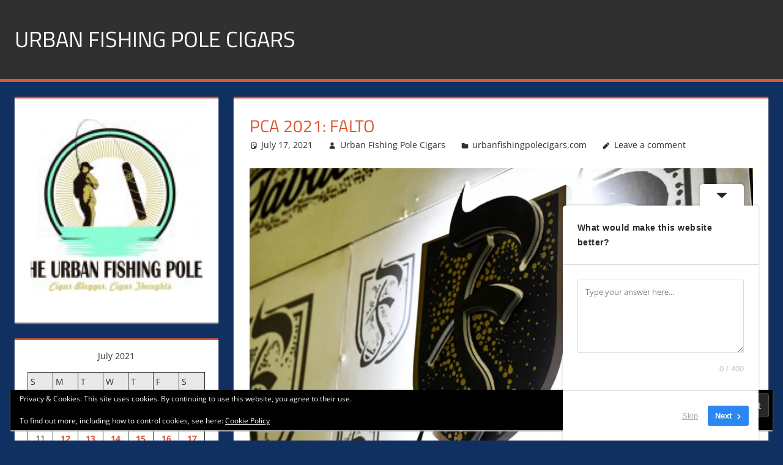

--- FILE ---
content_type: text/html; charset=UTF-8
request_url: https://urbanfishingpolecigars.com/2021/07/17/pca-2021-falto/
body_size: 22714
content:
<!DOCTYPE html>
<html dir="ltr" lang="en-US" prefix="og: https://ogp.me/ns#">

<head>
<meta charset="UTF-8">
<meta name="viewport" content="width=device-width, initial-scale=1">
<link rel="profile" href="http://gmpg.org/xfn/11">
<link rel="pingback" href="https://urbanfishingpolecigars.com/xmlrpc.php">

<title>PCA 2021: Falto - Urban Fishing Pole Cigars</title>
	<style>img:is([sizes="auto" i], [sizes^="auto," i]) { contain-intrinsic-size: 3000px 1500px }</style>
	
		<!-- All in One SEO 4.9.3 - aioseo.com -->
	<meta name="description" content="With our PCA 2021 Convention &amp; Trade Show coverage shuffled around slightly this year, I am covering the Falto Cigars for the first time. I like the …PCA 2021: Falto" />
	<meta name="robots" content="max-image-preview:large" />
	<meta name="author" content="Urban Fishing Pole Cigars"/>
	<meta name="google-site-verification" content="TqfZx-qEL3iPKUG8DjmufqyOhNtzJSCctyMqFnvovBc" />
	<link rel="canonical" href="https://urbanfishingpolecigars.com/2021/07/17/pca-2021-falto/" />
	<meta name="generator" content="All in One SEO (AIOSEO) 4.9.3" />
		<meta property="og:locale" content="en_US" />
		<meta property="og:site_name" content="Urban Fishing Pole Cigars - Cigar blogger, lifestyle, fitness, and Influencer" />
		<meta property="og:type" content="article" />
		<meta property="og:title" content="PCA 2021: Falto - Urban Fishing Pole Cigars" />
		<meta property="og:description" content="With our PCA 2021 Convention &amp; Trade Show coverage shuffled around slightly this year, I am covering the Falto Cigars for the first time. I like the …PCA 2021: Falto" />
		<meta property="og:url" content="https://urbanfishingpolecigars.com/2021/07/17/pca-2021-falto/" />
		<meta property="og:image" content="https://urbanfishingpolecigars.com/wp-content/uploads/2024/02/image.jpg" />
		<meta property="og:image:secure_url" content="https://urbanfishingpolecigars.com/wp-content/uploads/2024/02/image.jpg" />
		<meta property="og:image:width" content="960" />
		<meta property="og:image:height" content="960" />
		<meta property="article:published_time" content="2021-07-17T21:28:22+00:00" />
		<meta property="article:modified_time" content="2021-07-17T21:28:22+00:00" />
		<meta property="article:publisher" content="https://facebook.com/urbanfishingpolecigars.com" />
		<meta name="twitter:card" content="summary_large_image" />
		<meta name="twitter:site" content="@urbanfishingpolecigars.com" />
		<meta name="twitter:title" content="PCA 2021: Falto - Urban Fishing Pole Cigars" />
		<meta name="twitter:description" content="With our PCA 2021 Convention &amp; Trade Show coverage shuffled around slightly this year, I am covering the Falto Cigars for the first time. I like the …PCA 2021: Falto" />
		<meta name="twitter:creator" content="@urbanfishingpolecigars.com" />
		<meta name="twitter:image" content="https://urbanfishingpolecigars.com/wp-content/uploads/2024/02/image.jpg" />
		<script type="application/ld+json" class="aioseo-schema">
			{"@context":"https:\/\/schema.org","@graph":[{"@type":"BlogPosting","@id":"https:\/\/urbanfishingpolecigars.com\/2021\/07\/17\/pca-2021-falto\/#blogposting","name":"PCA 2021: Falto - Urban Fishing Pole Cigars","headline":"PCA 2021: Falto","author":{"@id":"https:\/\/urbanfishingpolecigars.com\/author\/bo1251\/#author"},"publisher":{"@id":"https:\/\/urbanfishingpolecigars.com\/#person"},"image":{"@type":"ImageObject","url":"https:\/\/i0.wp.com\/halfwheel.com\/wp-content\/uploads\/2021\/07\/Falto-Cigars-PCA-2021-feature-scaled.jpg?quality=80&w=828&ssl=1","@id":"https:\/\/urbanfishingpolecigars.com\/2021\/07\/17\/pca-2021-falto\/#articleImage"},"datePublished":"2021-07-17T14:28:22-07:00","dateModified":"2021-07-17T14:28:22-07:00","inLanguage":"en-US","mainEntityOfPage":{"@id":"https:\/\/urbanfishingpolecigars.com\/2021\/07\/17\/pca-2021-falto\/#webpage"},"isPartOf":{"@id":"https:\/\/urbanfishingpolecigars.com\/2021\/07\/17\/pca-2021-falto\/#webpage"},"articleSection":"urbanfishingpolecigars.com"},{"@type":"BreadcrumbList","@id":"https:\/\/urbanfishingpolecigars.com\/2021\/07\/17\/pca-2021-falto\/#breadcrumblist","itemListElement":[{"@type":"ListItem","@id":"https:\/\/urbanfishingpolecigars.com#listItem","position":1,"name":"Home","item":"https:\/\/urbanfishingpolecigars.com","nextItem":{"@type":"ListItem","@id":"https:\/\/urbanfishingpolecigars.com\/category\/urbanfishingpolecigars-com\/#listItem","name":"urbanfishingpolecigars.com"}},{"@type":"ListItem","@id":"https:\/\/urbanfishingpolecigars.com\/category\/urbanfishingpolecigars-com\/#listItem","position":2,"name":"urbanfishingpolecigars.com","item":"https:\/\/urbanfishingpolecigars.com\/category\/urbanfishingpolecigars-com\/","nextItem":{"@type":"ListItem","@id":"https:\/\/urbanfishingpolecigars.com\/2021\/07\/17\/pca-2021-falto\/#listItem","name":"PCA 2021: Falto"},"previousItem":{"@type":"ListItem","@id":"https:\/\/urbanfishingpolecigars.com#listItem","name":"Home"}},{"@type":"ListItem","@id":"https:\/\/urbanfishingpolecigars.com\/2021\/07\/17\/pca-2021-falto\/#listItem","position":3,"name":"PCA 2021: Falto","previousItem":{"@type":"ListItem","@id":"https:\/\/urbanfishingpolecigars.com\/category\/urbanfishingpolecigars-com\/#listItem","name":"urbanfishingpolecigars.com"}}]},{"@type":"Person","@id":"https:\/\/urbanfishingpolecigars.com\/#person","name":"Urban Fishing Pole Cigars","image":{"@type":"ImageObject","@id":"https:\/\/urbanfishingpolecigars.com\/2021\/07\/17\/pca-2021-falto\/#personImage","url":"https:\/\/secure.gravatar.com\/avatar\/34aec7b4f064f6f849f636da6b9d0e85d075d951e54203b655f04b4f6669d45d?s=96&d=retro&r=r","width":96,"height":96,"caption":"Urban Fishing Pole Cigars"}},{"@type":"Person","@id":"https:\/\/urbanfishingpolecigars.com\/author\/bo1251\/#author","url":"https:\/\/urbanfishingpolecigars.com\/author\/bo1251\/","name":"Urban Fishing Pole Cigars","image":{"@type":"ImageObject","@id":"https:\/\/urbanfishingpolecigars.com\/2021\/07\/17\/pca-2021-falto\/#authorImage","url":"https:\/\/secure.gravatar.com\/avatar\/34aec7b4f064f6f849f636da6b9d0e85d075d951e54203b655f04b4f6669d45d?s=96&d=retro&r=r","width":96,"height":96,"caption":"Urban Fishing Pole Cigars"}},{"@type":"WebPage","@id":"https:\/\/urbanfishingpolecigars.com\/2021\/07\/17\/pca-2021-falto\/#webpage","url":"https:\/\/urbanfishingpolecigars.com\/2021\/07\/17\/pca-2021-falto\/","name":"PCA 2021: Falto - Urban Fishing Pole Cigars","description":"With our PCA 2021 Convention & Trade Show coverage shuffled around slightly this year, I am covering the Falto Cigars for the first time. I like the \u2026PCA 2021: Falto","inLanguage":"en-US","isPartOf":{"@id":"https:\/\/urbanfishingpolecigars.com\/#website"},"breadcrumb":{"@id":"https:\/\/urbanfishingpolecigars.com\/2021\/07\/17\/pca-2021-falto\/#breadcrumblist"},"author":{"@id":"https:\/\/urbanfishingpolecigars.com\/author\/bo1251\/#author"},"creator":{"@id":"https:\/\/urbanfishingpolecigars.com\/author\/bo1251\/#author"},"datePublished":"2021-07-17T14:28:22-07:00","dateModified":"2021-07-17T14:28:22-07:00"},{"@type":"WebSite","@id":"https:\/\/urbanfishingpolecigars.com\/#website","url":"https:\/\/urbanfishingpolecigars.com\/","name":"Urban Fishing Pole Cigars","description":"Cigar blogger, lifestyle, fitness, and Influencer","inLanguage":"en-US","publisher":{"@id":"https:\/\/urbanfishingpolecigars.com\/#person"}}]}
		</script>
		<!-- All in One SEO -->

<!-- Jetpack Site Verification Tags -->
<link rel='dns-prefetch' href='//public-api.wordpress.com' />
<link rel='dns-prefetch' href='//secure.gravatar.com' />
<link rel='dns-prefetch' href='//stats.wp.com' />
<link rel='dns-prefetch' href='//widgets.wp.com' />
<link rel='dns-prefetch' href='//s0.wp.com' />
<link rel='dns-prefetch' href='//0.gravatar.com' />
<link rel='dns-prefetch' href='//1.gravatar.com' />
<link rel='dns-prefetch' href='//2.gravatar.com' />
<link rel='dns-prefetch' href='//jetpack.wordpress.com' />
<link rel='dns-prefetch' href='//s.pubmine.com' />
<link rel='dns-prefetch' href='//x.bidswitch.net' />
<link rel='dns-prefetch' href='//static.criteo.net' />
<link rel='dns-prefetch' href='//ib.adnxs.com' />
<link rel='dns-prefetch' href='//aax.amazon-adsystem.com' />
<link rel='dns-prefetch' href='//bidder.criteo.com' />
<link rel='dns-prefetch' href='//cas.criteo.com' />
<link rel='dns-prefetch' href='//gum.criteo.com' />
<link rel='dns-prefetch' href='//ads.pubmatic.com' />
<link rel='dns-prefetch' href='//gads.pubmatic.com' />
<link rel='dns-prefetch' href='//tpc.googlesyndication.com' />
<link rel='dns-prefetch' href='//ad.doubleclick.net' />
<link rel='dns-prefetch' href='//googleads.g.doubleclick.net' />
<link rel='dns-prefetch' href='//www.googletagservices.com' />
<link rel='dns-prefetch' href='//cdn.switchadhub.com' />
<link rel='dns-prefetch' href='//delivery.g.switchadhub.com' />
<link rel='dns-prefetch' href='//delivery.swid.switchadhub.com' />
<link rel='dns-prefetch' href='//af.pubmine.com' />
<link rel="alternate" type="application/rss+xml" title="Urban Fishing Pole Cigars &raquo; Feed" href="https://urbanfishingpolecigars.com/feed/" />
<link rel="alternate" type="application/rss+xml" title="Urban Fishing Pole Cigars &raquo; Comments Feed" href="https://urbanfishingpolecigars.com/comments/feed/" />
<link rel="alternate" type="application/rss+xml" title="Urban Fishing Pole Cigars &raquo; PCA 2021: Falto Comments Feed" href="https://urbanfishingpolecigars.com/2021/07/17/pca-2021-falto/feed/" />
		<!-- This site uses the Google Analytics by MonsterInsights plugin v9.11.1 - Using Analytics tracking - https://www.monsterinsights.com/ -->
							<script src="//www.googletagmanager.com/gtag/js?id=G-KQHQJHS9L2"  data-cfasync="false" data-wpfc-render="false" type="text/javascript" async></script>
			<script data-cfasync="false" data-wpfc-render="false" type="text/javascript">
				var mi_version = '9.11.1';
				var mi_track_user = true;
				var mi_no_track_reason = '';
								var MonsterInsightsDefaultLocations = {"page_location":"https:\/\/urbanfishingpolecigars.com\/2021\/07\/17\/pca-2021-falto\/"};
								if ( typeof MonsterInsightsPrivacyGuardFilter === 'function' ) {
					var MonsterInsightsLocations = (typeof MonsterInsightsExcludeQuery === 'object') ? MonsterInsightsPrivacyGuardFilter( MonsterInsightsExcludeQuery ) : MonsterInsightsPrivacyGuardFilter( MonsterInsightsDefaultLocations );
				} else {
					var MonsterInsightsLocations = (typeof MonsterInsightsExcludeQuery === 'object') ? MonsterInsightsExcludeQuery : MonsterInsightsDefaultLocations;
				}

								var disableStrs = [
										'ga-disable-G-KQHQJHS9L2',
									];

				/* Function to detect opted out users */
				function __gtagTrackerIsOptedOut() {
					for (var index = 0; index < disableStrs.length; index++) {
						if (document.cookie.indexOf(disableStrs[index] + '=true') > -1) {
							return true;
						}
					}

					return false;
				}

				/* Disable tracking if the opt-out cookie exists. */
				if (__gtagTrackerIsOptedOut()) {
					for (var index = 0; index < disableStrs.length; index++) {
						window[disableStrs[index]] = true;
					}
				}

				/* Opt-out function */
				function __gtagTrackerOptout() {
					for (var index = 0; index < disableStrs.length; index++) {
						document.cookie = disableStrs[index] + '=true; expires=Thu, 31 Dec 2099 23:59:59 UTC; path=/';
						window[disableStrs[index]] = true;
					}
				}

				if ('undefined' === typeof gaOptout) {
					function gaOptout() {
						__gtagTrackerOptout();
					}
				}
								window.dataLayer = window.dataLayer || [];

				window.MonsterInsightsDualTracker = {
					helpers: {},
					trackers: {},
				};
				if (mi_track_user) {
					function __gtagDataLayer() {
						dataLayer.push(arguments);
					}

					function __gtagTracker(type, name, parameters) {
						if (!parameters) {
							parameters = {};
						}

						if (parameters.send_to) {
							__gtagDataLayer.apply(null, arguments);
							return;
						}

						if (type === 'event') {
														parameters.send_to = monsterinsights_frontend.v4_id;
							var hookName = name;
							if (typeof parameters['event_category'] !== 'undefined') {
								hookName = parameters['event_category'] + ':' + name;
							}

							if (typeof MonsterInsightsDualTracker.trackers[hookName] !== 'undefined') {
								MonsterInsightsDualTracker.trackers[hookName](parameters);
							} else {
								__gtagDataLayer('event', name, parameters);
							}
							
						} else {
							__gtagDataLayer.apply(null, arguments);
						}
					}

					__gtagTracker('js', new Date());
					__gtagTracker('set', {
						'developer_id.dZGIzZG': true,
											});
					if ( MonsterInsightsLocations.page_location ) {
						__gtagTracker('set', MonsterInsightsLocations);
					}
										__gtagTracker('config', 'G-KQHQJHS9L2', {"forceSSL":"true","link_attribution":"true"} );
										window.gtag = __gtagTracker;										(function () {
						/* https://developers.google.com/analytics/devguides/collection/analyticsjs/ */
						/* ga and __gaTracker compatibility shim. */
						var noopfn = function () {
							return null;
						};
						var newtracker = function () {
							return new Tracker();
						};
						var Tracker = function () {
							return null;
						};
						var p = Tracker.prototype;
						p.get = noopfn;
						p.set = noopfn;
						p.send = function () {
							var args = Array.prototype.slice.call(arguments);
							args.unshift('send');
							__gaTracker.apply(null, args);
						};
						var __gaTracker = function () {
							var len = arguments.length;
							if (len === 0) {
								return;
							}
							var f = arguments[len - 1];
							if (typeof f !== 'object' || f === null || typeof f.hitCallback !== 'function') {
								if ('send' === arguments[0]) {
									var hitConverted, hitObject = false, action;
									if ('event' === arguments[1]) {
										if ('undefined' !== typeof arguments[3]) {
											hitObject = {
												'eventAction': arguments[3],
												'eventCategory': arguments[2],
												'eventLabel': arguments[4],
												'value': arguments[5] ? arguments[5] : 1,
											}
										}
									}
									if ('pageview' === arguments[1]) {
										if ('undefined' !== typeof arguments[2]) {
											hitObject = {
												'eventAction': 'page_view',
												'page_path': arguments[2],
											}
										}
									}
									if (typeof arguments[2] === 'object') {
										hitObject = arguments[2];
									}
									if (typeof arguments[5] === 'object') {
										Object.assign(hitObject, arguments[5]);
									}
									if ('undefined' !== typeof arguments[1].hitType) {
										hitObject = arguments[1];
										if ('pageview' === hitObject.hitType) {
											hitObject.eventAction = 'page_view';
										}
									}
									if (hitObject) {
										action = 'timing' === arguments[1].hitType ? 'timing_complete' : hitObject.eventAction;
										hitConverted = mapArgs(hitObject);
										__gtagTracker('event', action, hitConverted);
									}
								}
								return;
							}

							function mapArgs(args) {
								var arg, hit = {};
								var gaMap = {
									'eventCategory': 'event_category',
									'eventAction': 'event_action',
									'eventLabel': 'event_label',
									'eventValue': 'event_value',
									'nonInteraction': 'non_interaction',
									'timingCategory': 'event_category',
									'timingVar': 'name',
									'timingValue': 'value',
									'timingLabel': 'event_label',
									'page': 'page_path',
									'location': 'page_location',
									'title': 'page_title',
									'referrer' : 'page_referrer',
								};
								for (arg in args) {
																		if (!(!args.hasOwnProperty(arg) || !gaMap.hasOwnProperty(arg))) {
										hit[gaMap[arg]] = args[arg];
									} else {
										hit[arg] = args[arg];
									}
								}
								return hit;
							}

							try {
								f.hitCallback();
							} catch (ex) {
							}
						};
						__gaTracker.create = newtracker;
						__gaTracker.getByName = newtracker;
						__gaTracker.getAll = function () {
							return [];
						};
						__gaTracker.remove = noopfn;
						__gaTracker.loaded = true;
						window['__gaTracker'] = __gaTracker;
					})();
									} else {
										console.log("");
					(function () {
						function __gtagTracker() {
							return null;
						}

						window['__gtagTracker'] = __gtagTracker;
						window['gtag'] = __gtagTracker;
					})();
									}
			</script>
							<!-- / Google Analytics by MonsterInsights -->
		<script type="text/javascript">
/* <![CDATA[ */
window._wpemojiSettings = {"baseUrl":"https:\/\/s.w.org\/images\/core\/emoji\/16.0.1\/72x72\/","ext":".png","svgUrl":"https:\/\/s.w.org\/images\/core\/emoji\/16.0.1\/svg\/","svgExt":".svg","source":{"concatemoji":"https:\/\/urbanfishingpolecigars.com\/wp-includes\/js\/wp-emoji-release.min.js?ver=6.8.3"}};
/*! This file is auto-generated */
!function(s,n){var o,i,e;function c(e){try{var t={supportTests:e,timestamp:(new Date).valueOf()};sessionStorage.setItem(o,JSON.stringify(t))}catch(e){}}function p(e,t,n){e.clearRect(0,0,e.canvas.width,e.canvas.height),e.fillText(t,0,0);var t=new Uint32Array(e.getImageData(0,0,e.canvas.width,e.canvas.height).data),a=(e.clearRect(0,0,e.canvas.width,e.canvas.height),e.fillText(n,0,0),new Uint32Array(e.getImageData(0,0,e.canvas.width,e.canvas.height).data));return t.every(function(e,t){return e===a[t]})}function u(e,t){e.clearRect(0,0,e.canvas.width,e.canvas.height),e.fillText(t,0,0);for(var n=e.getImageData(16,16,1,1),a=0;a<n.data.length;a++)if(0!==n.data[a])return!1;return!0}function f(e,t,n,a){switch(t){case"flag":return n(e,"\ud83c\udff3\ufe0f\u200d\u26a7\ufe0f","\ud83c\udff3\ufe0f\u200b\u26a7\ufe0f")?!1:!n(e,"\ud83c\udde8\ud83c\uddf6","\ud83c\udde8\u200b\ud83c\uddf6")&&!n(e,"\ud83c\udff4\udb40\udc67\udb40\udc62\udb40\udc65\udb40\udc6e\udb40\udc67\udb40\udc7f","\ud83c\udff4\u200b\udb40\udc67\u200b\udb40\udc62\u200b\udb40\udc65\u200b\udb40\udc6e\u200b\udb40\udc67\u200b\udb40\udc7f");case"emoji":return!a(e,"\ud83e\udedf")}return!1}function g(e,t,n,a){var r="undefined"!=typeof WorkerGlobalScope&&self instanceof WorkerGlobalScope?new OffscreenCanvas(300,150):s.createElement("canvas"),o=r.getContext("2d",{willReadFrequently:!0}),i=(o.textBaseline="top",o.font="600 32px Arial",{});return e.forEach(function(e){i[e]=t(o,e,n,a)}),i}function t(e){var t=s.createElement("script");t.src=e,t.defer=!0,s.head.appendChild(t)}"undefined"!=typeof Promise&&(o="wpEmojiSettingsSupports",i=["flag","emoji"],n.supports={everything:!0,everythingExceptFlag:!0},e=new Promise(function(e){s.addEventListener("DOMContentLoaded",e,{once:!0})}),new Promise(function(t){var n=function(){try{var e=JSON.parse(sessionStorage.getItem(o));if("object"==typeof e&&"number"==typeof e.timestamp&&(new Date).valueOf()<e.timestamp+604800&&"object"==typeof e.supportTests)return e.supportTests}catch(e){}return null}();if(!n){if("undefined"!=typeof Worker&&"undefined"!=typeof OffscreenCanvas&&"undefined"!=typeof URL&&URL.createObjectURL&&"undefined"!=typeof Blob)try{var e="postMessage("+g.toString()+"("+[JSON.stringify(i),f.toString(),p.toString(),u.toString()].join(",")+"));",a=new Blob([e],{type:"text/javascript"}),r=new Worker(URL.createObjectURL(a),{name:"wpTestEmojiSupports"});return void(r.onmessage=function(e){c(n=e.data),r.terminate(),t(n)})}catch(e){}c(n=g(i,f,p,u))}t(n)}).then(function(e){for(var t in e)n.supports[t]=e[t],n.supports.everything=n.supports.everything&&n.supports[t],"flag"!==t&&(n.supports.everythingExceptFlag=n.supports.everythingExceptFlag&&n.supports[t]);n.supports.everythingExceptFlag=n.supports.everythingExceptFlag&&!n.supports.flag,n.DOMReady=!1,n.readyCallback=function(){n.DOMReady=!0}}).then(function(){return e}).then(function(){var e;n.supports.everything||(n.readyCallback(),(e=n.source||{}).concatemoji?t(e.concatemoji):e.wpemoji&&e.twemoji&&(t(e.twemoji),t(e.wpemoji)))}))}((window,document),window._wpemojiSettings);
/* ]]> */
</script>
<link rel='stylesheet' id='stripe-main-styles-css' href='https://urbanfishingpolecigars.com/wp-content/mu-plugins/vendor/godaddy/mwc-core/assets/css/stripe-settings.css' type='text/css' media='all' />
<link rel='stylesheet' id='jetpack_related-posts-css' href='https://urbanfishingpolecigars.com/wp-content/plugins/jetpack/modules/related-posts/related-posts.css?ver=20240116' type='text/css' media='all' />
<link rel='stylesheet' id='tortuga-theme-fonts-css' href='https://urbanfishingpolecigars.com/wp-content/fonts/867940caf73fd89efa70cf68b7e6c861.css?ver=20201110' type='text/css' media='all' />
<style id='wp-emoji-styles-inline-css' type='text/css'>

	img.wp-smiley, img.emoji {
		display: inline !important;
		border: none !important;
		box-shadow: none !important;
		height: 1em !important;
		width: 1em !important;
		margin: 0 0.07em !important;
		vertical-align: -0.1em !important;
		background: none !important;
		padding: 0 !important;
	}
</style>
<link rel='stylesheet' id='wp-block-library-css' href='https://urbanfishingpolecigars.com/wp-includes/css/dist/block-library/style.min.css?ver=6.8.3' type='text/css' media='all' />
<style id='classic-theme-styles-inline-css' type='text/css'>
/*! This file is auto-generated */
.wp-block-button__link{color:#fff;background-color:#32373c;border-radius:9999px;box-shadow:none;text-decoration:none;padding:calc(.667em + 2px) calc(1.333em + 2px);font-size:1.125em}.wp-block-file__button{background:#32373c;color:#fff;text-decoration:none}
</style>
<link rel='stylesheet' id='aioseo/css/src/vue/standalone/blocks/table-of-contents/global.scss-css' href='https://urbanfishingpolecigars.com/wp-content/plugins/all-in-one-seo-pack/dist/Lite/assets/css/table-of-contents/global.e90f6d47.css?ver=4.9.3' type='text/css' media='all' />
<link rel='stylesheet' id='coblocks-frontend-css' href='https://urbanfishingpolecigars.com/wp-content/plugins/coblocks/dist/style-coblocks-1.css?ver=3.1.16' type='text/css' media='all' />
<link rel='stylesheet' id='coblocks-extensions-css' href='https://urbanfishingpolecigars.com/wp-content/plugins/coblocks/dist/style-coblocks-extensions.css?ver=3.1.16' type='text/css' media='all' />
<link rel='stylesheet' id='coblocks-animation-css' href='https://urbanfishingpolecigars.com/wp-content/plugins/coblocks/dist/style-coblocks-animation.css?ver=2677611078ee87eb3b1c' type='text/css' media='all' />
<style id='global-styles-inline-css' type='text/css'>
:root{--wp--preset--aspect-ratio--square: 1;--wp--preset--aspect-ratio--4-3: 4/3;--wp--preset--aspect-ratio--3-4: 3/4;--wp--preset--aspect-ratio--3-2: 3/2;--wp--preset--aspect-ratio--2-3: 2/3;--wp--preset--aspect-ratio--16-9: 16/9;--wp--preset--aspect-ratio--9-16: 9/16;--wp--preset--color--black: #000000;--wp--preset--color--cyan-bluish-gray: #abb8c3;--wp--preset--color--white: #ffffff;--wp--preset--color--pale-pink: #f78da7;--wp--preset--color--vivid-red: #cf2e2e;--wp--preset--color--luminous-vivid-orange: #ff6900;--wp--preset--color--luminous-vivid-amber: #fcb900;--wp--preset--color--light-green-cyan: #7bdcb5;--wp--preset--color--vivid-green-cyan: #00d084;--wp--preset--color--pale-cyan-blue: #8ed1fc;--wp--preset--color--vivid-cyan-blue: #0693e3;--wp--preset--color--vivid-purple: #9b51e0;--wp--preset--color--primary: #dd5533;--wp--preset--color--secondary: #c43c1a;--wp--preset--color--tertiary: #aa2200;--wp--preset--color--accent: #3355dd;--wp--preset--color--highlight: #2bc41a;--wp--preset--color--light-gray: #f0f0f0;--wp--preset--color--gray: #999999;--wp--preset--color--dark-gray: #303030;--wp--preset--gradient--vivid-cyan-blue-to-vivid-purple: linear-gradient(135deg,rgba(6,147,227,1) 0%,rgb(155,81,224) 100%);--wp--preset--gradient--light-green-cyan-to-vivid-green-cyan: linear-gradient(135deg,rgb(122,220,180) 0%,rgb(0,208,130) 100%);--wp--preset--gradient--luminous-vivid-amber-to-luminous-vivid-orange: linear-gradient(135deg,rgba(252,185,0,1) 0%,rgba(255,105,0,1) 100%);--wp--preset--gradient--luminous-vivid-orange-to-vivid-red: linear-gradient(135deg,rgba(255,105,0,1) 0%,rgb(207,46,46) 100%);--wp--preset--gradient--very-light-gray-to-cyan-bluish-gray: linear-gradient(135deg,rgb(238,238,238) 0%,rgb(169,184,195) 100%);--wp--preset--gradient--cool-to-warm-spectrum: linear-gradient(135deg,rgb(74,234,220) 0%,rgb(151,120,209) 20%,rgb(207,42,186) 40%,rgb(238,44,130) 60%,rgb(251,105,98) 80%,rgb(254,248,76) 100%);--wp--preset--gradient--blush-light-purple: linear-gradient(135deg,rgb(255,206,236) 0%,rgb(152,150,240) 100%);--wp--preset--gradient--blush-bordeaux: linear-gradient(135deg,rgb(254,205,165) 0%,rgb(254,45,45) 50%,rgb(107,0,62) 100%);--wp--preset--gradient--luminous-dusk: linear-gradient(135deg,rgb(255,203,112) 0%,rgb(199,81,192) 50%,rgb(65,88,208) 100%);--wp--preset--gradient--pale-ocean: linear-gradient(135deg,rgb(255,245,203) 0%,rgb(182,227,212) 50%,rgb(51,167,181) 100%);--wp--preset--gradient--electric-grass: linear-gradient(135deg,rgb(202,248,128) 0%,rgb(113,206,126) 100%);--wp--preset--gradient--midnight: linear-gradient(135deg,rgb(2,3,129) 0%,rgb(40,116,252) 100%);--wp--preset--font-size--small: 13px;--wp--preset--font-size--medium: 20px;--wp--preset--font-size--large: 36px;--wp--preset--font-size--x-large: 42px;--wp--preset--spacing--20: 0.44rem;--wp--preset--spacing--30: 0.67rem;--wp--preset--spacing--40: 1rem;--wp--preset--spacing--50: 1.5rem;--wp--preset--spacing--60: 2.25rem;--wp--preset--spacing--70: 3.38rem;--wp--preset--spacing--80: 5.06rem;--wp--preset--shadow--natural: 6px 6px 9px rgba(0, 0, 0, 0.2);--wp--preset--shadow--deep: 12px 12px 50px rgba(0, 0, 0, 0.4);--wp--preset--shadow--sharp: 6px 6px 0px rgba(0, 0, 0, 0.2);--wp--preset--shadow--outlined: 6px 6px 0px -3px rgba(255, 255, 255, 1), 6px 6px rgba(0, 0, 0, 1);--wp--preset--shadow--crisp: 6px 6px 0px rgba(0, 0, 0, 1);}:where(.is-layout-flex){gap: 0.5em;}:where(.is-layout-grid){gap: 0.5em;}body .is-layout-flex{display: flex;}.is-layout-flex{flex-wrap: wrap;align-items: center;}.is-layout-flex > :is(*, div){margin: 0;}body .is-layout-grid{display: grid;}.is-layout-grid > :is(*, div){margin: 0;}:where(.wp-block-columns.is-layout-flex){gap: 2em;}:where(.wp-block-columns.is-layout-grid){gap: 2em;}:where(.wp-block-post-template.is-layout-flex){gap: 1.25em;}:where(.wp-block-post-template.is-layout-grid){gap: 1.25em;}.has-black-color{color: var(--wp--preset--color--black) !important;}.has-cyan-bluish-gray-color{color: var(--wp--preset--color--cyan-bluish-gray) !important;}.has-white-color{color: var(--wp--preset--color--white) !important;}.has-pale-pink-color{color: var(--wp--preset--color--pale-pink) !important;}.has-vivid-red-color{color: var(--wp--preset--color--vivid-red) !important;}.has-luminous-vivid-orange-color{color: var(--wp--preset--color--luminous-vivid-orange) !important;}.has-luminous-vivid-amber-color{color: var(--wp--preset--color--luminous-vivid-amber) !important;}.has-light-green-cyan-color{color: var(--wp--preset--color--light-green-cyan) !important;}.has-vivid-green-cyan-color{color: var(--wp--preset--color--vivid-green-cyan) !important;}.has-pale-cyan-blue-color{color: var(--wp--preset--color--pale-cyan-blue) !important;}.has-vivid-cyan-blue-color{color: var(--wp--preset--color--vivid-cyan-blue) !important;}.has-vivid-purple-color{color: var(--wp--preset--color--vivid-purple) !important;}.has-black-background-color{background-color: var(--wp--preset--color--black) !important;}.has-cyan-bluish-gray-background-color{background-color: var(--wp--preset--color--cyan-bluish-gray) !important;}.has-white-background-color{background-color: var(--wp--preset--color--white) !important;}.has-pale-pink-background-color{background-color: var(--wp--preset--color--pale-pink) !important;}.has-vivid-red-background-color{background-color: var(--wp--preset--color--vivid-red) !important;}.has-luminous-vivid-orange-background-color{background-color: var(--wp--preset--color--luminous-vivid-orange) !important;}.has-luminous-vivid-amber-background-color{background-color: var(--wp--preset--color--luminous-vivid-amber) !important;}.has-light-green-cyan-background-color{background-color: var(--wp--preset--color--light-green-cyan) !important;}.has-vivid-green-cyan-background-color{background-color: var(--wp--preset--color--vivid-green-cyan) !important;}.has-pale-cyan-blue-background-color{background-color: var(--wp--preset--color--pale-cyan-blue) !important;}.has-vivid-cyan-blue-background-color{background-color: var(--wp--preset--color--vivid-cyan-blue) !important;}.has-vivid-purple-background-color{background-color: var(--wp--preset--color--vivid-purple) !important;}.has-black-border-color{border-color: var(--wp--preset--color--black) !important;}.has-cyan-bluish-gray-border-color{border-color: var(--wp--preset--color--cyan-bluish-gray) !important;}.has-white-border-color{border-color: var(--wp--preset--color--white) !important;}.has-pale-pink-border-color{border-color: var(--wp--preset--color--pale-pink) !important;}.has-vivid-red-border-color{border-color: var(--wp--preset--color--vivid-red) !important;}.has-luminous-vivid-orange-border-color{border-color: var(--wp--preset--color--luminous-vivid-orange) !important;}.has-luminous-vivid-amber-border-color{border-color: var(--wp--preset--color--luminous-vivid-amber) !important;}.has-light-green-cyan-border-color{border-color: var(--wp--preset--color--light-green-cyan) !important;}.has-vivid-green-cyan-border-color{border-color: var(--wp--preset--color--vivid-green-cyan) !important;}.has-pale-cyan-blue-border-color{border-color: var(--wp--preset--color--pale-cyan-blue) !important;}.has-vivid-cyan-blue-border-color{border-color: var(--wp--preset--color--vivid-cyan-blue) !important;}.has-vivid-purple-border-color{border-color: var(--wp--preset--color--vivid-purple) !important;}.has-vivid-cyan-blue-to-vivid-purple-gradient-background{background: var(--wp--preset--gradient--vivid-cyan-blue-to-vivid-purple) !important;}.has-light-green-cyan-to-vivid-green-cyan-gradient-background{background: var(--wp--preset--gradient--light-green-cyan-to-vivid-green-cyan) !important;}.has-luminous-vivid-amber-to-luminous-vivid-orange-gradient-background{background: var(--wp--preset--gradient--luminous-vivid-amber-to-luminous-vivid-orange) !important;}.has-luminous-vivid-orange-to-vivid-red-gradient-background{background: var(--wp--preset--gradient--luminous-vivid-orange-to-vivid-red) !important;}.has-very-light-gray-to-cyan-bluish-gray-gradient-background{background: var(--wp--preset--gradient--very-light-gray-to-cyan-bluish-gray) !important;}.has-cool-to-warm-spectrum-gradient-background{background: var(--wp--preset--gradient--cool-to-warm-spectrum) !important;}.has-blush-light-purple-gradient-background{background: var(--wp--preset--gradient--blush-light-purple) !important;}.has-blush-bordeaux-gradient-background{background: var(--wp--preset--gradient--blush-bordeaux) !important;}.has-luminous-dusk-gradient-background{background: var(--wp--preset--gradient--luminous-dusk) !important;}.has-pale-ocean-gradient-background{background: var(--wp--preset--gradient--pale-ocean) !important;}.has-electric-grass-gradient-background{background: var(--wp--preset--gradient--electric-grass) !important;}.has-midnight-gradient-background{background: var(--wp--preset--gradient--midnight) !important;}.has-small-font-size{font-size: var(--wp--preset--font-size--small) !important;}.has-medium-font-size{font-size: var(--wp--preset--font-size--medium) !important;}.has-large-font-size{font-size: var(--wp--preset--font-size--large) !important;}.has-x-large-font-size{font-size: var(--wp--preset--font-size--x-large) !important;}
:where(.wp-block-post-template.is-layout-flex){gap: 1.25em;}:where(.wp-block-post-template.is-layout-grid){gap: 1.25em;}
:where(.wp-block-columns.is-layout-flex){gap: 2em;}:where(.wp-block-columns.is-layout-grid){gap: 2em;}
:root :where(.wp-block-pullquote){font-size: 1.5em;line-height: 1.6;}
</style>
<link rel='stylesheet' id='woocommerce-layout-css' href='https://urbanfishingpolecigars.com/wp-content/plugins/woocommerce/assets/css/woocommerce-layout.css?ver=10.4.3' type='text/css' media='all' />
<style id='woocommerce-layout-inline-css' type='text/css'>

	.infinite-scroll .woocommerce-pagination {
		display: none;
	}
</style>
<link rel='stylesheet' id='woocommerce-smallscreen-css' href='https://urbanfishingpolecigars.com/wp-content/plugins/woocommerce/assets/css/woocommerce-smallscreen.css?ver=10.4.3' type='text/css' media='only screen and (max-width: 768px)' />
<link rel='stylesheet' id='woocommerce-general-css' href='https://urbanfishingpolecigars.com/wp-content/plugins/woocommerce/assets/css/woocommerce.css?ver=10.4.3' type='text/css' media='all' />
<style id='woocommerce-inline-inline-css' type='text/css'>
.woocommerce form .form-row .required { visibility: visible; }
</style>
<link rel='stylesheet' id='wp-live-chat-support-css' href='https://urbanfishingpolecigars.com/wp-content/plugins/wp-live-chat-support/public/css/wplc-plugin-public.css?ver=10.0.17' type='text/css' media='all' />
<link rel='stylesheet' id='wp-components-css' href='https://urbanfishingpolecigars.com/wp-includes/css/dist/components/style.min.css?ver=6.8.3' type='text/css' media='all' />
<link rel='stylesheet' id='godaddy-styles-css' href='https://urbanfishingpolecigars.com/wp-content/mu-plugins/vendor/wpex/godaddy-launch/includes/Dependencies/GoDaddy/Styles/build/latest.css?ver=2.0.2' type='text/css' media='all' />
<link rel='stylesheet' id='tortuga-stylesheet-css' href='https://urbanfishingpolecigars.com/wp-content/themes/tortuga/style.css?ver=2.4.1' type='text/css' media='all' />
<style id='tortuga-stylesheet-inline-css' type='text/css'>
.site-description { position: absolute; clip: rect(1px, 1px, 1px, 1px); width: 1px; height: 1px; overflow: hidden; }
</style>
<link rel='stylesheet' id='tortuga-safari-flexbox-fixes-css' href='https://urbanfishingpolecigars.com/wp-content/themes/tortuga/assets/css/safari-flexbox-fixes.css?ver=20200420' type='text/css' media='all' />
<link rel='stylesheet' id='jetpack_likes-css' href='https://urbanfishingpolecigars.com/wp-content/plugins/jetpack/modules/likes/style.css?ver=15.4' type='text/css' media='all' />
<link rel='stylesheet' id='jetpack-subscriptions-css' href='https://urbanfishingpolecigars.com/wp-content/plugins/jetpack/_inc/build/subscriptions/subscriptions.min.css?ver=15.4' type='text/css' media='all' />
<link rel='stylesheet' id='wordads-css' href='https://urbanfishingpolecigars.com/wp-content/plugins/jetpack/modules/wordads/css/style.css?ver=2015-12-18' type='text/css' media='all' />
<link rel='stylesheet' id='sharedaddy-css' href='https://urbanfishingpolecigars.com/wp-content/plugins/jetpack/modules/sharedaddy/sharing.css?ver=15.4' type='text/css' media='all' />
<link rel='stylesheet' id='social-logos-css' href='https://urbanfishingpolecigars.com/wp-content/plugins/jetpack/_inc/social-logos/social-logos.min.css?ver=15.4' type='text/css' media='all' />
<script type="text/javascript" src="https://urbanfishingpolecigars.com/wp-includes/js/jquery/jquery.min.js?ver=3.7.1" id="jquery-core-js"></script>
<script type="text/javascript" src="https://urbanfishingpolecigars.com/wp-includes/js/jquery/jquery-migrate.min.js?ver=3.4.1" id="jquery-migrate-js"></script>
<script type="text/javascript" id="jetpack_related-posts-js-extra">
/* <![CDATA[ */
var related_posts_js_options = {"post_heading":"h4"};
/* ]]> */
</script>
<script type="text/javascript" src="https://urbanfishingpolecigars.com/wp-content/plugins/jetpack/_inc/build/related-posts/related-posts.min.js?ver=20240116" id="jetpack_related-posts-js"></script>
<script type="text/javascript" src="https://urbanfishingpolecigars.com/wp-includes/js/dist/vendor/wp-polyfill.min.js?ver=3.15.0" id="wp-polyfill-js"></script>
<script type="text/javascript" src="https://urbanfishingpolecigars.com/wp-content/plugins/jetpack/_inc/build/wordads/js/adflow-loader.min.js?minify=false&amp;ver=15.4" id="adflow_script_loader-js"></script>
<script type="text/javascript" src="https://public-api.wordpress.com/wpcom/v2/sites/86376748/adflow/conf/?_jsonp=a8c_adflow_callback&amp;ver=15.4" id="adflow_config-js"></script>
<script type="text/javascript" src="https://urbanfishingpolecigars.com/wp-content/plugins/google-analytics-for-wordpress/assets/js/frontend-gtag.min.js?ver=9.11.1" id="monsterinsights-frontend-script-js" async="async" data-wp-strategy="async"></script>
<script data-cfasync="false" data-wpfc-render="false" type="text/javascript" id='monsterinsights-frontend-script-js-extra'>/* <![CDATA[ */
var monsterinsights_frontend = {"js_events_tracking":"true","download_extensions":"doc,pdf,ppt,zip,xls,docx,pptx,xlsx","inbound_paths":"[{\"path\":\"\\\/go\\\/\",\"label\":\"affiliate\"},{\"path\":\"\\\/recommend\\\/\",\"label\":\"affiliate\"}]","home_url":"https:\/\/urbanfishingpolecigars.com","hash_tracking":"false","v4_id":"G-KQHQJHS9L2"};/* ]]> */
</script>
<script type="text/javascript" src="https://urbanfishingpolecigars.com/wp-content/plugins/woocommerce/assets/js/jquery-blockui/jquery.blockUI.min.js?ver=2.7.0-wc.10.4.3" id="wc-jquery-blockui-js" defer="defer" data-wp-strategy="defer"></script>
<script type="text/javascript" id="wc-add-to-cart-js-extra">
/* <![CDATA[ */
var wc_add_to_cart_params = {"ajax_url":"\/wp-admin\/admin-ajax.php","wc_ajax_url":"\/?wc-ajax=%%endpoint%%","i18n_view_cart":"View cart","cart_url":"https:\/\/urbanfishingpolecigars.com\/cart\/","is_cart":"","cart_redirect_after_add":"no"};
/* ]]> */
</script>
<script type="text/javascript" src="https://urbanfishingpolecigars.com/wp-content/plugins/woocommerce/assets/js/frontend/add-to-cart.min.js?ver=10.4.3" id="wc-add-to-cart-js" defer="defer" data-wp-strategy="defer"></script>
<script type="text/javascript" src="https://urbanfishingpolecigars.com/wp-content/plugins/woocommerce/assets/js/js-cookie/js.cookie.min.js?ver=2.1.4-wc.10.4.3" id="wc-js-cookie-js" defer="defer" data-wp-strategy="defer"></script>
<script type="text/javascript" id="woocommerce-js-extra">
/* <![CDATA[ */
var woocommerce_params = {"ajax_url":"\/wp-admin\/admin-ajax.php","wc_ajax_url":"\/?wc-ajax=%%endpoint%%","i18n_password_show":"Show password","i18n_password_hide":"Hide password"};
/* ]]> */
</script>
<script type="text/javascript" src="https://urbanfishingpolecigars.com/wp-content/plugins/woocommerce/assets/js/frontend/woocommerce.min.js?ver=10.4.3" id="woocommerce-js" defer="defer" data-wp-strategy="defer"></script>
<script type="text/javascript" src="https://urbanfishingpolecigars.com/wp-content/themes/tortuga/assets/js/svgxuse.min.js?ver=1.2.6" id="svgxuse-js"></script>
<link rel="https://api.w.org/" href="https://urbanfishingpolecigars.com/wp-json/" /><link rel="alternate" title="JSON" type="application/json" href="https://urbanfishingpolecigars.com/wp-json/wp/v2/posts/21716" /><link rel="EditURI" type="application/rsd+xml" title="RSD" href="https://urbanfishingpolecigars.com/xmlrpc.php?rsd" />
<meta name="generator" content="WordPress 6.8.3" />
<meta name="generator" content="WooCommerce 10.4.3" />
<link rel='shortlink' href='https://wp.me/p5Qqxm-5Eg' />
<link rel="alternate" title="oEmbed (JSON)" type="application/json+oembed" href="https://urbanfishingpolecigars.com/wp-json/oembed/1.0/embed?url=https%3A%2F%2Furbanfishingpolecigars.com%2F2021%2F07%2F17%2Fpca-2021-falto%2F" />
<link rel="alternate" title="oEmbed (XML)" type="text/xml+oembed" href="https://urbanfishingpolecigars.com/wp-json/oembed/1.0/embed?url=https%3A%2F%2Furbanfishingpolecigars.com%2F2021%2F07%2F17%2Fpca-2021-falto%2F&#038;format=xml" />
	<style>img#wpstats{display:none}</style>
			<noscript><style>.woocommerce-product-gallery{ opacity: 1 !important; }</style></noscript>
	<style type="text/css" id="custom-background-css">
body.custom-background { background-color: #0f3060; }
</style>
	<link rel="amphtml" href="https://urbanfishingpolecigars.com/2021/07/17/pca-2021-falto/amp/"><script type="text/javascript">
/* <![CDATA[ */
var wa_smart = { 'post_id': 21716, 'origin': 'jetpack', 'theme': 'tortuga', 'target': 'wp_blog_id=86376748;language=en_US', 'top': { 'enabled': true }, 'inline': { 'enabled': true }, 'belowpost': { 'enabled': true }, 'bottom_sticky': { 'enabled': false }, 'sidebar_sticky_right': { 'enabled': false }, 'gutenberg_rectangle': { 'enabled': false }, 'gutenberg_leaderboard': { 'enabled': false }, 'gutenberg_mobile_leaderboard': { 'enabled': false }, 'gutenberg_skyscraper': { 'enabled': false }, 'sidebar_widget_mediumrectangle': { 'enabled': false }, 'sidebar_widget_leaderboard': { 'enabled': false }, 'sidebar_widget_wideskyscraper': { 'enabled': false }, 'shortcode': { 'enabled': false } }; wa_smart.cmd = [];
/* ]]> */
</script>
		<script data-cfasync=&quot;false&quot; type="text/javascript">
			var __ATA_PP = { 'pt': 1, 'ht': 2, 'tn': 'tortuga', 'uloggedin': '0', 'amp': false, 'siteid': 86376748, 'consent': 0, 'ad': { 'label': { 'text': 'Advertisements' }, 'reportAd': { 'text': 'Report this ad' }, 'privacySettings': { 'text': 'Privacy', 'onClick': function() { window.__tcfapi && window.__tcfapi('showUi'); } } }, 'disabled_slot_formats': [] };
			var __ATA = __ATA || {};
			__ATA.cmd = __ATA.cmd || [];
			__ATA.criteo = __ATA.criteo || {};
			__ATA.criteo.cmd = __ATA.criteo.cmd || [];
		</script>
					<script type="text/javascript">
				window.sas_fallback = window.sas_fallback || [];
				window.sas_fallback.push(
					{ tag: "&lt;div id=&quot;atatags-863767485-{{unique_id}}&quot;&gt;&lt;/div&gt;&lt;script&gt;__ATA.cmd.push(function() {__ATA.initDynamicSlot({id: \'atatags-863767485-{{unique_id}}\',location: 310,formFactor: \'001\',label: {text: \'Advertisements\',},creative: {reportAd: {text: \'Report this ad\',},privacySettings: {text: \'Privacy settings\',onClick: function() { window.__tcfapi &amp;&amp; window.__tcfapi(\'showUi\'); },}}});});&lt;/script&gt;", type: 'inline' },
					{ tag: "&lt;div id=&quot;atatags-863767485-{{unique_id}}&quot;&gt;&lt;/div&gt;&lt;script&gt;__ATA.cmd.push(function() {__ATA.initDynamicSlot({id: \'atatags-863767485-{{unique_id}}\',location: 120,formFactor: \'001\',label: {text: \'Advertisements\',},creative: {reportAd: {text: \'Report this ad\',},privacySettings: {text: \'Privacy settings\',onClick: function() { window.__tcfapi &amp;&amp; window.__tcfapi(\'showUi\'); },}}});});&lt;/script&gt;", type: 'belowpost' },
					{ tag: "&lt;div id=&quot;atatags-863767485-{{unique_id}}&quot;&gt;&lt;/div&gt;&lt;script&gt;__ATA.cmd.push(function() {__ATA.initDynamicSlot({id: \'atatags-863767485-{{unique_id}}\',location: 110,formFactor: \'002\',label: {text: \'Advertisements\',},creative: {reportAd: {text: \'Report this ad\',},privacySettings: {text: \'Privacy settings\',onClick: function() { window.__tcfapi &amp;&amp; window.__tcfapi(\'showUi\'); },}}});});&lt;/script&gt;", type: 'top' }
				);
			</script>		<script data-cfasync=&quot;false&quot; type="text/javascript">
		function loadIPONWEB() { // TODO: Remove this after June 30th, 2025
		(function(){var g=Date.now||function(){return+new Date};function h(a,b){a:{for(var c=a.length,d="string"==typeof a?a.split(""):a,e=0;e<c;e++)if(e in d&&b.call(void 0,d[e],e,a)){b=e;break a}b=-1}return 0>b?null:"string"==typeof a?a.charAt(b):a[b]};function k(a,b,c){c=null!=c?"="+encodeURIComponent(String(c)):"";if(b+=c){c=a.indexOf("#");0>c&&(c=a.length);var d=a.indexOf("?");if(0>d||d>c){d=c;var e=""}else e=a.substring(d+1,c);a=[a.substr(0,d),e,a.substr(c)];c=a[1];a[1]=b?c?c+"&"+b:b:c;a=a[0]+(a[1]?"?"+a[1]:"")+a[2]}return a};var l=0;function m(a,b){var c=document.createElement("script");c.src=a;c.onload=function(){b&&b(void 0)};c.onerror=function(){b&&b("error")};a=document.getElementsByTagName("head");var d;a&&0!==a.length?d=a[0]:d=document.documentElement;d.appendChild(c)}function n(a){var b=void 0===b?document.cookie:b;return(b=h(b.split("; "),function(c){return-1!=c.indexOf(a+"=")}))?b.split("=")[1]:""}function p(a){return"string"==typeof a&&0<a.length}
		function r(a,b,c){b=void 0===b?"":b;c=void 0===c?".":c;var d=[];Object.keys(a).forEach(function(e){var f=a[e],q=typeof f;"object"==q&&null!=f||"function"==q?d.push(r(f,b+e+c)):null!==f&&void 0!==f&&(e=encodeURIComponent(b+e),d.push(e+"="+encodeURIComponent(f)))});return d.filter(p).join("&")}function t(a,b){a||((window.__ATA||{}).config=b.c,m(b.url))}var u=Math.floor(1E13*Math.random()),v=window.__ATA||{};window.__ATA=v;window.__ATA.cmd=v.cmd||[];v.rid=u;v.createdAt=g();var w=window.__ATA||{},x="s.pubmine.com";
		w&&w.serverDomain&&(x=w.serverDomain);var y="//"+x+"/conf",z=window.top===window,A=window.__ATA_PP&&window.__ATA_PP.gdpr_applies,B="boolean"===typeof A?Number(A):null,C=window.__ATA_PP||null,D=z?document.referrer?document.referrer:null:null,E=z?window.location.href:document.referrer?document.referrer:null,F,G=n("__ATA_tuuid");F=G?G:null;var H=window.innerWidth+"x"+window.innerHeight,I=n("usprivacy"),J=r({gdpr:B,pp:C,rid:u,src:D,ref:E,tuuid:F,vp:H,us_privacy:I?I:null},"",".");
		(function(a){var b=void 0===b?"cb":b;l++;var c="callback__"+g().toString(36)+"_"+l.toString(36);a=k(a,b,c);window[c]=function(d){t(void 0,d)};m(a,function(d){d&&t(d)})})(y+"?"+J);}).call(this);
		}
		</script>
		<link rel="icon" href="https://urbanfishingpolecigars.com/wp-content/uploads/2024/02/image-100x100.jpg" sizes="32x32" />
<link rel="icon" href="https://urbanfishingpolecigars.com/wp-content/uploads/2024/02/image-300x300.jpg" sizes="192x192" />
<link rel="apple-touch-icon" href="https://urbanfishingpolecigars.com/wp-content/uploads/2024/02/image-300x300.jpg" />
<meta name="msapplication-TileImage" content="https://urbanfishingpolecigars.com/wp-content/uploads/2024/02/image-300x300.jpg" />
</head>

<body class="wp-singular post-template-default single single-post postid-21716 single-format-standard custom-background wp-embed-responsive wp-theme-tortuga theme-tortuga woocommerce-no-js sidebar-left post-layout-two-columns post-layout-columns">

	
	<div id="page" class="hfeed site">

		<a class="skip-link screen-reader-text" href="#content">Skip to content</a>

		
		
		<header id="masthead" class="site-header clearfix" role="banner">

			<div class="header-main container clearfix">

				<div id="logo" class="site-branding clearfix">

										
			<p class="site-title"><a href="https://urbanfishingpolecigars.com/" rel="home">Urban Fishing Pole Cigars</a></p>

								
			<p class="site-description">Cigar blogger, lifestyle, fitness, and Influencer</p>

			
				</div><!-- .site-branding -->

				<div class="header-widgets clearfix">

					
				</div><!-- .header-widgets -->

			</div><!-- .header-main -->

			

	<div id="main-navigation-wrap" class="primary-navigation-wrap">

		<div class="primary-navigation-container container">

			
			<button class="primary-menu-toggle menu-toggle" aria-controls="primary-menu" aria-expanded="false" >
				<svg class="icon icon-menu" aria-hidden="true" role="img"> <use xlink:href="https://urbanfishingpolecigars.com/wp-content/themes/tortuga/assets/icons/genericons-neue.svg#menu"></use> </svg><svg class="icon icon-close" aria-hidden="true" role="img"> <use xlink:href="https://urbanfishingpolecigars.com/wp-content/themes/tortuga/assets/icons/genericons-neue.svg#close"></use> </svg>				<span class="menu-toggle-text">Menu</span>
			</button>

			<div class="primary-navigation">

				<nav id="site-navigation" class="main-navigation" role="navigation"  aria-label="Primary Menu">

									</nav><!-- #site-navigation -->

			</div><!-- .primary-navigation -->

		</div>

	</div>



		</header><!-- #masthead -->

		
		
		
		<div id="content" class="site-content container clearfix">

	<section id="primary" class="content-single content-area">
		<main id="main" class="site-main" role="main">

		
<article id="post-21716" class="post-21716 post type-post status-publish format-standard hentry category-urbanfishingpolecigars-com">

	
	<header class="entry-header">

		<h1 class="entry-title">PCA 2021: Falto</h1>
		<div class="entry-meta"><span class="meta-date"><svg class="icon icon-standard" aria-hidden="true" role="img"> <use xlink:href="https://urbanfishingpolecigars.com/wp-content/themes/tortuga/assets/icons/genericons-neue.svg#standard"></use> </svg><a href="https://urbanfishingpolecigars.com/2021/07/17/pca-2021-falto/" title="2:28 pm" rel="bookmark"><time class="entry-date published updated" datetime="2021-07-17T14:28:22-07:00">July 17, 2021</time></a></span><span class="meta-author"> <svg class="icon icon-user" aria-hidden="true" role="img"> <use xlink:href="https://urbanfishingpolecigars.com/wp-content/themes/tortuga/assets/icons/genericons-neue.svg#user"></use> </svg><span class="author vcard"><a class="url fn n" href="https://urbanfishingpolecigars.com/author/bo1251/" title="View all posts by Urban Fishing Pole Cigars" rel="author">Urban Fishing Pole Cigars</a></span></span><span class="meta-category"> <svg class="icon icon-category" aria-hidden="true" role="img"> <use xlink:href="https://urbanfishingpolecigars.com/wp-content/themes/tortuga/assets/icons/genericons-neue.svg#category"></use> </svg><a href="https://urbanfishingpolecigars.com/category/urbanfishingpolecigars-com/" rel="category tag">urbanfishingpolecigars.com</a></span><span class="meta-comments"> <svg class="icon icon-edit" aria-hidden="true" role="img"> <use xlink:href="https://urbanfishingpolecigars.com/wp-content/themes/tortuga/assets/icons/genericons-neue.svg#edit"></use> </svg><a href="https://urbanfishingpolecigars.com/2021/07/17/pca-2021-falto/#respond">Leave a comment</a></span></div>
	</header><!-- .entry-header -->

	<div class="entry-content clearfix">

		
<figure class="wp-block-image size-large"><img decoding="async" src="https://i0.wp.com/halfwheel.com/wp-content/uploads/2021/07/Falto-Cigars-PCA-2021-feature-scaled.jpg?quality=80&#038;w=828&#038;ssl=1" alt=""/></figure>

<blockquote class="wp-block-quote is-layout-flow wp-block-quote-is-layout-flow"><p>With our PCA 2021 Convention &#038; Trade Show coverage shuffled around slightly this year, I am covering the Falto Cigars for the first time. I like the …</p><cite><a href="https://halfwheel.com/pca-2021-falto/394563/">PCA 2021: Falto</a></cite></blockquote>
			<div style="padding-bottom:15px;" class="wordads-tag" data-slot-type="belowpost">
				<div id="atatags-dynamic-belowpost-697e08d3cc870">
					<script type="text/javascript">
						window.getAdSnippetCallback = function () {
							if ( false === ( window.isWatlV1 ?? false ) ) {
								// Use Aditude scripts.
								window.tudeMappings = window.tudeMappings || [];
								window.tudeMappings.push( {
									divId: 'atatags-dynamic-belowpost-697e08d3cc870',
									format: 'belowpost',
								} );
							}
						}

						if ( document.readyState === 'loading' ) {
							document.addEventListener( 'DOMContentLoaded', window.getAdSnippetCallback );
						} else {
							window.getAdSnippetCallback();
						}
					</script>
				</div>
			</div><span id="wordads-inline-marker" style="display: none;"></span><div class="sharedaddy sd-sharing-enabled"><div class="robots-nocontent sd-block sd-social sd-social-icon-text sd-sharing"><div class="sd-content"><ul><li class="share-facebook"><a rel="nofollow noopener noreferrer"
				data-shared="sharing-facebook-21716"
				class="share-facebook sd-button share-icon"
				href="https://urbanfishingpolecigars.com/2021/07/17/pca-2021-falto/?share=facebook"
				target="_blank"
				aria-labelledby="sharing-facebook-21716"
				>
				<span id="sharing-facebook-21716" hidden>Click to share on Facebook (Opens in new window)</span>
				<span>Facebook</span>
			</a></li><li class="share-reddit"><a rel="nofollow noopener noreferrer"
				data-shared="sharing-reddit-21716"
				class="share-reddit sd-button share-icon"
				href="https://urbanfishingpolecigars.com/2021/07/17/pca-2021-falto/?share=reddit"
				target="_blank"
				aria-labelledby="sharing-reddit-21716"
				>
				<span id="sharing-reddit-21716" hidden>Click to share on Reddit (Opens in new window)</span>
				<span>Reddit</span>
			</a></li><li class="share-tumblr"><a rel="nofollow noopener noreferrer"
				data-shared="sharing-tumblr-21716"
				class="share-tumblr sd-button share-icon"
				href="https://urbanfishingpolecigars.com/2021/07/17/pca-2021-falto/?share=tumblr"
				target="_blank"
				aria-labelledby="sharing-tumblr-21716"
				>
				<span id="sharing-tumblr-21716" hidden>Click to share on Tumblr (Opens in new window)</span>
				<span>Tumblr</span>
			</a></li><li class="share-email"><a rel="nofollow noopener noreferrer"
				data-shared="sharing-email-21716"
				class="share-email sd-button share-icon"
				href="mailto:?subject=%5BShared%20Post%5D%20PCA%202021%3A%20Falto&#038;body=https%3A%2F%2Furbanfishingpolecigars.com%2F2021%2F07%2F17%2Fpca-2021-falto%2F&#038;share=email"
				target="_blank"
				aria-labelledby="sharing-email-21716"
				data-email-share-error-title="Do you have email set up?" data-email-share-error-text="If you&#039;re having problems sharing via email, you might not have email set up for your browser. You may need to create a new email yourself." data-email-share-nonce="0bebd29458" data-email-share-track-url="https://urbanfishingpolecigars.com/2021/07/17/pca-2021-falto/?share=email">
				<span id="sharing-email-21716" hidden>Click to email a link to a friend (Opens in new window)</span>
				<span>Email</span>
			</a></li><li class="share-pocket"><a rel="nofollow noopener noreferrer"
				data-shared="sharing-pocket-21716"
				class="share-pocket sd-button share-icon"
				href="https://urbanfishingpolecigars.com/2021/07/17/pca-2021-falto/?share=pocket"
				target="_blank"
				aria-labelledby="sharing-pocket-21716"
				>
				<span id="sharing-pocket-21716" hidden>Click to share on Pocket (Opens in new window)</span>
				<span>Pocket</span>
			</a></li><li class="share-mastodon"><a rel="nofollow noopener noreferrer"
				data-shared="sharing-mastodon-21716"
				class="share-mastodon sd-button share-icon"
				href="https://urbanfishingpolecigars.com/2021/07/17/pca-2021-falto/?share=mastodon"
				target="_blank"
				aria-labelledby="sharing-mastodon-21716"
				>
				<span id="sharing-mastodon-21716" hidden>Click to share on Mastodon (Opens in new window)</span>
				<span>Mastodon</span>
			</a></li><li class="share-pinterest"><a rel="nofollow noopener noreferrer"
				data-shared="sharing-pinterest-21716"
				class="share-pinterest sd-button share-icon"
				href="https://urbanfishingpolecigars.com/2021/07/17/pca-2021-falto/?share=pinterest"
				target="_blank"
				aria-labelledby="sharing-pinterest-21716"
				>
				<span id="sharing-pinterest-21716" hidden>Click to share on Pinterest (Opens in new window)</span>
				<span>Pinterest</span>
			</a></li><li><a href="#" class="sharing-anchor sd-button share-more"><span>More</span></a></li><li class="share-end"></li></ul><div class="sharing-hidden"><div class="inner" style="display: none;"><ul><li class="share-linkedin"><a rel="nofollow noopener noreferrer"
				data-shared="sharing-linkedin-21716"
				class="share-linkedin sd-button share-icon"
				href="https://urbanfishingpolecigars.com/2021/07/17/pca-2021-falto/?share=linkedin"
				target="_blank"
				aria-labelledby="sharing-linkedin-21716"
				>
				<span id="sharing-linkedin-21716" hidden>Click to share on LinkedIn (Opens in new window)</span>
				<span>LinkedIn</span>
			</a></li><li class="share-jetpack-whatsapp"><a rel="nofollow noopener noreferrer"
				data-shared="sharing-whatsapp-21716"
				class="share-jetpack-whatsapp sd-button share-icon"
				href="https://urbanfishingpolecigars.com/2021/07/17/pca-2021-falto/?share=jetpack-whatsapp"
				target="_blank"
				aria-labelledby="sharing-whatsapp-21716"
				>
				<span id="sharing-whatsapp-21716" hidden>Click to share on WhatsApp (Opens in new window)</span>
				<span>WhatsApp</span>
			</a></li><li class="share-print"><a rel="nofollow noopener noreferrer"
				data-shared="sharing-print-21716"
				class="share-print sd-button share-icon"
				href="https://urbanfishingpolecigars.com/2021/07/17/pca-2021-falto/#print?share=print"
				target="_blank"
				aria-labelledby="sharing-print-21716"
				>
				<span id="sharing-print-21716" hidden>Click to print (Opens in new window)</span>
				<span>Print</span>
			</a></li><li class="share-telegram"><a rel="nofollow noopener noreferrer"
				data-shared="sharing-telegram-21716"
				class="share-telegram sd-button share-icon"
				href="https://urbanfishingpolecigars.com/2021/07/17/pca-2021-falto/?share=telegram"
				target="_blank"
				aria-labelledby="sharing-telegram-21716"
				>
				<span id="sharing-telegram-21716" hidden>Click to share on Telegram (Opens in new window)</span>
				<span>Telegram</span>
			</a></li><li class="share-twitter"><a rel="nofollow noopener noreferrer"
				data-shared="sharing-twitter-21716"
				class="share-twitter sd-button share-icon"
				href="https://urbanfishingpolecigars.com/2021/07/17/pca-2021-falto/?share=twitter"
				target="_blank"
				aria-labelledby="sharing-twitter-21716"
				>
				<span id="sharing-twitter-21716" hidden>Click to share on X (Opens in new window)</span>
				<span>X</span>
			</a></li><li class="share-end"></li></ul></div></div></div></div></div><div class='sharedaddy sd-block sd-like jetpack-likes-widget-wrapper jetpack-likes-widget-unloaded' id='like-post-wrapper-86376748-21716-697e08d3cdaa2' data-src='https://widgets.wp.com/likes/?ver=15.4#blog_id=86376748&amp;post_id=21716&amp;origin=urbanfishingpolecigars.com&amp;obj_id=86376748-21716-697e08d3cdaa2' data-name='like-post-frame-86376748-21716-697e08d3cdaa2' data-title='Like or Reblog'><h3 class="sd-title">Like this:</h3><div class='likes-widget-placeholder post-likes-widget-placeholder' style='height: 55px;'><span class='button'><span>Like</span></span> <span class="loading">Loading...</span></div><span class='sd-text-color'></span><a class='sd-link-color'></a></div>
<div id='jp-relatedposts' class='jp-relatedposts' >
	<h3 class="jp-relatedposts-headline"><em>Related</em></h3>
</div>
		
	</div><!-- .entry-content -->

	<footer class="entry-footer">

						
	<nav class="navigation post-navigation" aria-label="Posts">
		<h2 class="screen-reader-text">Post navigation</h2>
		<div class="nav-links"><div class="nav-previous"><a href="https://urbanfishingpolecigars.com/2021/07/17/pca-2021-pdr-cigars/" rel="prev"><span class="screen-reader-text">Previous Post:</span>PCA 2021: PDR Cigars</a></div><div class="nav-next"><a href="https://urbanfishingpolecigars.com/2021/07/17/pca-2021-crux-cigars/" rel="next"><span class="screen-reader-text">Next Post:</span>PCA 2021: Crux Cigars</a></div></div>
	</nav>
	</footer><!-- .entry-footer -->

</article>

	<div id="comments" class="comments-area">

		
		
		
		<div id="respond" class="comment-respond">
			<h3 id="reply-title" class="comment-reply-title">Let me know your thoughts and feedback, thanks for your support.<small><a rel="nofollow" id="cancel-comment-reply-link" href="/2021/07/17/pca-2021-falto/#respond" style="display:none;">Cancel reply</a></small></h3>			<form id="commentform" class="comment-form">
				<iframe
					title="Comment Form"
					src="https://jetpack.wordpress.com/jetpack-comment/?blogid=86376748&#038;postid=21716&#038;comment_registration=1&#038;require_name_email=1&#038;stc_enabled=1&#038;stb_enabled=1&#038;show_avatars=1&#038;avatar_default=retro&#038;greeting=Let+me+know+your+thoughts+and+feedback%2C+thanks+for+your+support.&#038;jetpack_comments_nonce=0012cc13a1&#038;greeting_reply=Leave+a+Reply+to+%25s&#038;color_scheme=dark&#038;lang=en_US&#038;jetpack_version=15.4&#038;iframe_unique_id=1&#038;show_cookie_consent=10&#038;has_cookie_consent=0&#038;is_current_user_subscribed=0&#038;token_key=%3Bnormal%3B&#038;sig=7b8aa07571a0b204925cd2e130766495299ff7cd#parent=https%3A%2F%2Furbanfishingpolecigars.com%2F2021%2F07%2F17%2Fpca-2021-falto%2F"
											name="jetpack_remote_comment"
						style="width:100%; height: 315px; border:0;"
										class="jetpack_remote_comment"
					id="jetpack_remote_comment"
					sandbox="allow-same-origin allow-top-navigation allow-scripts allow-forms allow-popups"
				>
									</iframe>
									<!--[if !IE]><!-->
					<script>
						document.addEventListener('DOMContentLoaded', function () {
							var commentForms = document.getElementsByClassName('jetpack_remote_comment');
							for (var i = 0; i < commentForms.length; i++) {
								commentForms[i].allowTransparency = false;
								commentForms[i].scrolling = 'no';
							}
						});
					</script>
					<!--<![endif]-->
							</form>
		</div>

		
		<input type="hidden" name="comment_parent" id="comment_parent" value="" />

		<p class="akismet_comment_form_privacy_notice">This site uses Akismet to reduce spam. <a href="https://akismet.com/privacy/" target="_blank" rel="nofollow noopener">Learn how your comment data is processed.</a></p>
	</div><!-- #comments -->


		</main><!-- #main -->
	</section><!-- #primary -->

	
	<section id="secondary" class="sidebar widget-area clearfix" role="complementary">

		<div class="widget-wrap"><aside id="block-22" class="widget widget_block widget_media_image clearfix">
<figure class="wp-block-image size-full"><img loading="lazy" decoding="async" width="960" height="960" src="https://urbanfishingpolecigars.com/wp-content/uploads/2024/02/image.jpg" alt="" class="wp-image-41466" srcset="https://urbanfishingpolecigars.com/wp-content/uploads/2024/02/image.jpg 960w, https://urbanfishingpolecigars.com/wp-content/uploads/2024/02/image-300x300.jpg 300w, https://urbanfishingpolecigars.com/wp-content/uploads/2024/02/image-100x100.jpg 100w, https://urbanfishingpolecigars.com/wp-content/uploads/2024/02/image-600x600.jpg 600w, https://urbanfishingpolecigars.com/wp-content/uploads/2024/02/image-150x150.jpg 150w, https://urbanfishingpolecigars.com/wp-content/uploads/2024/02/image-768x768.jpg 768w, https://urbanfishingpolecigars.com/wp-content/uploads/2024/02/image-840x840.jpg 840w" sizes="auto, (max-width: 960px) 100vw, 960px" /></figure>
</aside></div><div class="widget-wrap"><aside id="block-25" class="widget widget_block widget_calendar clearfix"><div class="wp-block-calendar"><table id="wp-calendar" class="wp-calendar-table">
	<caption>July 2021</caption>
	<thead>
	<tr>
		<th scope="col" aria-label="Sunday">S</th>
		<th scope="col" aria-label="Monday">M</th>
		<th scope="col" aria-label="Tuesday">T</th>
		<th scope="col" aria-label="Wednesday">W</th>
		<th scope="col" aria-label="Thursday">T</th>
		<th scope="col" aria-label="Friday">F</th>
		<th scope="col" aria-label="Saturday">S</th>
	</tr>
	</thead>
	<tbody>
	<tr>
		<td colspan="4" class="pad">&nbsp;</td><td>1</td><td><a href="https://urbanfishingpolecigars.com/2021/07/02/" aria-label="Posts published on July 2, 2021">2</a></td><td>3</td>
	</tr>
	<tr>
		<td><a href="https://urbanfishingpolecigars.com/2021/07/04/" aria-label="Posts published on July 4, 2021">4</a></td><td><a href="https://urbanfishingpolecigars.com/2021/07/05/" aria-label="Posts published on July 5, 2021">5</a></td><td><a href="https://urbanfishingpolecigars.com/2021/07/06/" aria-label="Posts published on July 6, 2021">6</a></td><td><a href="https://urbanfishingpolecigars.com/2021/07/07/" aria-label="Posts published on July 7, 2021">7</a></td><td>8</td><td><a href="https://urbanfishingpolecigars.com/2021/07/09/" aria-label="Posts published on July 9, 2021">9</a></td><td>10</td>
	</tr>
	<tr>
		<td>11</td><td><a href="https://urbanfishingpolecigars.com/2021/07/12/" aria-label="Posts published on July 12, 2021">12</a></td><td><a href="https://urbanfishingpolecigars.com/2021/07/13/" aria-label="Posts published on July 13, 2021">13</a></td><td><a href="https://urbanfishingpolecigars.com/2021/07/14/" aria-label="Posts published on July 14, 2021">14</a></td><td><a href="https://urbanfishingpolecigars.com/2021/07/15/" aria-label="Posts published on July 15, 2021">15</a></td><td><a href="https://urbanfishingpolecigars.com/2021/07/16/" aria-label="Posts published on July 16, 2021">16</a></td><td><a href="https://urbanfishingpolecigars.com/2021/07/17/" aria-label="Posts published on July 17, 2021">17</a></td>
	</tr>
	<tr>
		<td><a href="https://urbanfishingpolecigars.com/2021/07/18/" aria-label="Posts published on July 18, 2021">18</a></td><td><a href="https://urbanfishingpolecigars.com/2021/07/19/" aria-label="Posts published on July 19, 2021">19</a></td><td><a href="https://urbanfishingpolecigars.com/2021/07/20/" aria-label="Posts published on July 20, 2021">20</a></td><td><a href="https://urbanfishingpolecigars.com/2021/07/21/" aria-label="Posts published on July 21, 2021">21</a></td><td><a href="https://urbanfishingpolecigars.com/2021/07/22/" aria-label="Posts published on July 22, 2021">22</a></td><td><a href="https://urbanfishingpolecigars.com/2021/07/23/" aria-label="Posts published on July 23, 2021">23</a></td><td><a href="https://urbanfishingpolecigars.com/2021/07/24/" aria-label="Posts published on July 24, 2021">24</a></td>
	</tr>
	<tr>
		<td><a href="https://urbanfishingpolecigars.com/2021/07/25/" aria-label="Posts published on July 25, 2021">25</a></td><td><a href="https://urbanfishingpolecigars.com/2021/07/26/" aria-label="Posts published on July 26, 2021">26</a></td><td><a href="https://urbanfishingpolecigars.com/2021/07/27/" aria-label="Posts published on July 27, 2021">27</a></td><td><a href="https://urbanfishingpolecigars.com/2021/07/28/" aria-label="Posts published on July 28, 2021">28</a></td><td><a href="https://urbanfishingpolecigars.com/2021/07/29/" aria-label="Posts published on July 29, 2021">29</a></td><td>30</td><td><a href="https://urbanfishingpolecigars.com/2021/07/31/" aria-label="Posts published on July 31, 2021">31</a></td>
	</tr>
	</tbody>
	</table><nav aria-label="Previous and next months" class="wp-calendar-nav">
		<span class="wp-calendar-nav-prev"><a href="https://urbanfishingpolecigars.com/2021/06/">&laquo; Jun</a></span>
		<span class="pad">&nbsp;</span>
		<span class="wp-calendar-nav-next"><a href="https://urbanfishingpolecigars.com/2021/08/">Aug &raquo;</a></span>
	</nav></div></aside></div><div class="widget-wrap"><aside id="block-10" class="widget widget_block widget_text clearfix">
<p><strong>Support the Business Partners of this site.</strong></p>
</aside></div><div class="widget-wrap"><aside id="categories-3" class="widget widget_categories clearfix"><div class="widget-header"><h3 class="widget-title">Categories</h3></div><form action="https://urbanfishingpolecigars.com" method="get"><label class="screen-reader-text" for="cat">Categories</label><select  name='cat' id='cat' class='postform'>
	<option value='-1'>Select Category</option>
	<option class="level-0" value="24020518">AJ Fernandez&nbsp;&nbsp;(2)</option>
	<option class="level-0" value="10571197">Alec Bradley cigars&nbsp;&nbsp;(1)</option>
	<option class="level-0" value="584580815">betting&nbsp;&nbsp;(1)</option>
	<option class="level-0" value="566914209">blends of cigars&nbsp;&nbsp;(3)</option>
	<option class="level-0" value="144573">Boston Ma.&nbsp;&nbsp;(1)</option>
	<option class="level-0" value="584580762">Business, Sales&nbsp;&nbsp;(1)</option>
	<option class="level-0" value="130343">Cambridge Ma&nbsp;&nbsp;(1)</option>
	<option class="level-0" value="689261">Cigar Aficionado&nbsp;&nbsp;(1)</option>
	<option class="level-0" value="6873050">cigar blog&nbsp;&nbsp;(19)</option>
	<option class="level-0" value="2688094">Cigar case&nbsp;&nbsp;(1)</option>
	<option class="level-0" value="34368831">cigar friendly&nbsp;&nbsp;(4)</option>
	<option class="level-0" value="566914190">Cigar Friendship&nbsp;&nbsp;(1)</option>
	<option class="level-0" value="30669255">Cigar humor&nbsp;&nbsp;(1)</option>
	<option class="level-0" value="80119345">cigar lifestyle&nbsp;&nbsp;(56)</option>
	<option class="level-0" value="566914231">Cigar reviews. Punch cigars&nbsp;&nbsp;(2)</option>
	<option class="level-0" value="10992175">Cigar talk&nbsp;&nbsp;(5)</option>
	<option class="level-0" value="2585173">cigar thoughts&nbsp;&nbsp;(7)</option>
	<option class="level-0" value="9279">cigars&nbsp;&nbsp;(18)</option>
	<option class="level-0" value="271">commentary&nbsp;&nbsp;(4)</option>
	<option class="level-0" value="566914216">CUBA at it&#8217;s finest&nbsp;&nbsp;(1)</option>
	<option class="level-0" value="584578264">Eventd&nbsp;&nbsp;(1)</option>
	<option class="level-0" value="924">Events&nbsp;&nbsp;(393)</option>
	<option class="level-0" value="584578803">Fitness&nbsp;&nbsp;(1)</option>
	<option class="level-0" value="584580807">flyff, mmorpg&nbsp;&nbsp;(6)</option>
	<option class="level-0" value="584578265">lifestyle&nbsp;&nbsp;(630)</option>
	<option class="level-0" value="355875630">Lone Wolf Cigar Lounge&nbsp;&nbsp;(3)</option>
	<option class="level-0" value="10134853">Music/Lifestyle&nbsp;&nbsp;(98)</option>
	<option class="level-0" value="103">News&nbsp;&nbsp;(1,078)</option>
	<option class="level-0" value="584580822">other&nbsp;&nbsp;(1)</option>
	<option class="level-0" value="5504008">punch cigars&nbsp;&nbsp;(1)</option>
	<option class="level-0" value="309">Reviews&nbsp;&nbsp;(212)</option>
	<option class="level-0" value="481223254">reviews to follow&nbsp;&nbsp;(3)</option>
	<option class="level-0" value="566909381">urbanfishingpolecigars.com&nbsp;&nbsp;(20,198)</option>
</select>
</form><script type="text/javascript">
/* <![CDATA[ */

(function() {
	var dropdown = document.getElementById( "cat" );
	function onCatChange() {
		if ( dropdown.options[ dropdown.selectedIndex ].value > 0 ) {
			dropdown.parentNode.submit();
		}
	}
	dropdown.onchange = onCatChange;
})();

/* ]]> */
</script>
</aside></div><div class="widget-wrap"><aside id="blog_subscription-11" class="widget widget_blog_subscription jetpack_subscription_widget clearfix"><div class="widget-header"><h3 class="widget-title">Follow the blog via email, thank you for your support.</h3></div>
			<div class="wp-block-jetpack-subscriptions__container">
			<form action="#" method="post" accept-charset="utf-8" id="subscribe-blog-blog_subscription-11"
				data-blog="86376748"
				data-post_access_level="everybody" >
									<div id="subscribe-text"><p>Enter your email address to follow this blog and receive notifications of new posts by email. We appreciate you letting your friends know.</p>
</div>
										<p id="subscribe-email">
						<label id="jetpack-subscribe-label"
							class="screen-reader-text"
							for="subscribe-field-blog_subscription-11">
							Email Address						</label>
						<input type="email" name="email" autocomplete="email" required="required"
																					value=""
							id="subscribe-field-blog_subscription-11"
							placeholder="Email Address"
						/>
					</p>

					<p id="subscribe-submit"
											>
						<input type="hidden" name="action" value="subscribe"/>
						<input type="hidden" name="source" value="https://urbanfishingpolecigars.com/2021/07/17/pca-2021-falto/"/>
						<input type="hidden" name="sub-type" value="widget"/>
						<input type="hidden" name="redirect_fragment" value="subscribe-blog-blog_subscription-11"/>
						<input type="hidden" id="_wpnonce" name="_wpnonce" value="9701613d65" /><input type="hidden" name="_wp_http_referer" value="/2021/07/17/pca-2021-falto/" />						<button type="submit"
															class="wp-block-button__link"
																					name="jetpack_subscriptions_widget"
						>
							Follow the site						</button>
					</p>
							</form>
							<div class="wp-block-jetpack-subscriptions__subscount">
					Join 3,608 other subscribers				</div>
						</div>
			
</aside></div><div class="widget-wrap"><aside id="blog-stats-2" class="widget blog-stats clearfix"><div class="widget-header"><h3 class="widget-title">Blog Stats</h3></div><ul><li>176,209 hits</li></ul></aside></div><div class="widget-wrap"><aside id="twitter_timeline-9" class="widget widget_twitter_timeline clearfix"><div class="widget-header"><h3 class="widget-title">Follow me on Twitter</h3></div><a class="twitter-timeline" data-width="220" data-theme="light" data-border-color="#e8e8e8" data-tweet-limit="3" data-lang="EN" data-partner="jetpack" data-chrome="noscrollbar" href="https://twitter.com/@FrankGerechter" href="https://twitter.com/@FrankGerechter">My Tweets</a></aside></div><div class="widget-wrap"><aside id="wpcom_social_media_icons_widget-15" class="widget widget_wpcom_social_media_icons_widget clearfix"><div class="widget-header"><h3 class="widget-title">Social Media</h3></div><ul><li><a href="https://www.facebook.com/Frank Gerechter/" class="genericon genericon-facebook" target="_blank"><span class="screen-reader-text">View Frank Gerechter&#8217;s profile on Facebook</span></a></li><li><a href="https://twitter.com/@FrankGerechter/" class="genericon genericon-twitter" target="_blank"><span class="screen-reader-text">View @FrankGerechter&#8217;s profile on Twitter</span></a></li><li><a href="https://www.instagram.com/urban_fishing_pole/" class="genericon genericon-instagram" target="_blank"><span class="screen-reader-text">View urban_fishing_pole&#8217;s profile on Instagram</span></a></li><li><a href="https://www.linkedin.com/in/Frank Gerechter/" class="genericon genericon-linkedin" target="_blank"><span class="screen-reader-text">View Frank Gerechter&#8217;s profile on LinkedIn</span></a></li><li><a href="https://plus.google.com/u/0/+Franklin Geechter/" class="genericon genericon-googleplus" target="_blank"><span class="screen-reader-text">View Franklin Geechter&#8217;s profile on Google+</span></a></li><li><a href="https://profiles.wordpress.org/Bo1251/" class="genericon genericon-wordpress" target="_blank"><span class="screen-reader-text">View Bo1251&#8217;s profile on WordPress.org</span></a></li><li><a href="https://@FrankGerechter.tumblr.com" class="genericon genericon-tumblr" target="_blank"><span class="screen-reader-text">View @FrankGerechter&#8217;s profile on Tumblr</span></a></li></ul></aside></div><div class="widget-wrap"><aside id="categories-5" class="widget widget_categories clearfix"><div class="widget-header"><h3 class="widget-title">Reviews, News, Events, Music and Lifestyle</h3></div><form action="https://urbanfishingpolecigars.com" method="get"><label class="screen-reader-text" for="categories-dropdown-5">Reviews, News, Events, Music and Lifestyle</label><select  name='cat' id='categories-dropdown-5' class='postform'>
	<option value='-1'>Select Category</option>
	<option class="level-0" value="24020518">AJ Fernandez&nbsp;&nbsp;(2)</option>
	<option class="level-0" value="10571197">Alec Bradley cigars&nbsp;&nbsp;(1)</option>
	<option class="level-0" value="584580815">betting&nbsp;&nbsp;(1)</option>
	<option class="level-0" value="566914209">blends of cigars&nbsp;&nbsp;(3)</option>
	<option class="level-0" value="144573">Boston Ma.&nbsp;&nbsp;(1)</option>
	<option class="level-0" value="584580762">Business, Sales&nbsp;&nbsp;(1)</option>
	<option class="level-0" value="130343">Cambridge Ma&nbsp;&nbsp;(1)</option>
	<option class="level-0" value="689261">Cigar Aficionado&nbsp;&nbsp;(1)</option>
	<option class="level-0" value="6873050">cigar blog&nbsp;&nbsp;(19)</option>
	<option class="level-0" value="2688094">Cigar case&nbsp;&nbsp;(1)</option>
	<option class="level-0" value="34368831">cigar friendly&nbsp;&nbsp;(4)</option>
	<option class="level-0" value="566914190">Cigar Friendship&nbsp;&nbsp;(1)</option>
	<option class="level-0" value="30669255">Cigar humor&nbsp;&nbsp;(1)</option>
	<option class="level-0" value="80119345">cigar lifestyle&nbsp;&nbsp;(667)</option>
	<option class="level-1" value="584578265">&nbsp;&nbsp;&nbsp;lifestyle&nbsp;&nbsp;(630)</option>
	<option class="level-0" value="566914231">Cigar reviews. Punch cigars&nbsp;&nbsp;(2)</option>
	<option class="level-0" value="10992175">Cigar talk&nbsp;&nbsp;(5)</option>
	<option class="level-0" value="2585173">cigar thoughts&nbsp;&nbsp;(7)</option>
	<option class="level-0" value="9279">cigars&nbsp;&nbsp;(18)</option>
	<option class="level-0" value="271">commentary&nbsp;&nbsp;(4)</option>
	<option class="level-0" value="566914216">CUBA at it&#8217;s finest&nbsp;&nbsp;(1)</option>
	<option class="level-0" value="584578264">Eventd&nbsp;&nbsp;(1)</option>
	<option class="level-0" value="924">Events&nbsp;&nbsp;(393)</option>
	<option class="level-0" value="584578803">Fitness&nbsp;&nbsp;(1)</option>
	<option class="level-0" value="584580807">flyff, mmorpg&nbsp;&nbsp;(6)</option>
	<option class="level-0" value="355875630">Lone Wolf Cigar Lounge&nbsp;&nbsp;(3)</option>
	<option class="level-0" value="10134853">Music/Lifestyle&nbsp;&nbsp;(98)</option>
	<option class="level-0" value="103">News&nbsp;&nbsp;(1,078)</option>
	<option class="level-0" value="584580822">other&nbsp;&nbsp;(1)</option>
	<option class="level-0" value="5504008">punch cigars&nbsp;&nbsp;(1)</option>
	<option class="level-0" value="309">Reviews&nbsp;&nbsp;(212)</option>
	<option class="level-0" value="481223254">reviews to follow&nbsp;&nbsp;(3)</option>
	<option class="level-0" value="566909381">urbanfishingpolecigars.com&nbsp;&nbsp;(20,198)</option>
</select>
</form><script type="text/javascript">
/* <![CDATA[ */

(function() {
	var dropdown = document.getElementById( "categories-dropdown-5" );
	function onCatChange() {
		if ( dropdown.options[ dropdown.selectedIndex ].value > 0 ) {
			dropdown.parentNode.submit();
		}
	}
	dropdown.onchange = onCatChange;
})();

/* ]]> */
</script>
</aside></div><div class="widget-wrap"><aside id="eu_cookie_law_widget-7" class="widget widget_eu_cookie_law_widget clearfix">
<div
	class="hide-on-button negative ads-active"
	data-hide-timeout="30"
	data-consent-expiration="180"
	id="eu-cookie-law"
>
	<form method="post" id="jetpack-eu-cookie-law-form">
		<input type="submit" value="Close and accept" class="accept" />
	</form>

	Privacy &amp; Cookies: This site uses cookies. By continuing to use this website, you agree to their use.<br />
<br />
To find out more, including how to control cookies, see here:
		<a href="https://automattic.com/cookies/" rel="nofollow">
		Cookie Policy	</a>
</div>
</aside></div><div class="widget-wrap"><aside id="jetpack_my_community-3" class="widget widget_jetpack_my_community clearfix"><div class="widget-header"><h3 class="widget-title">Community</h3></div><div class="widgets-multi-column-grid"><ul><li><a href="https://gravatar.com/ainextgentools" title="AI NextGen Tools"><img alt="AI NextGen Tools" src="https://0.gravatar.com/avatar/cdd13667f29220a2d4fa03b73e9af8af06bee822d86b947f82d8cd84e4bada5f?s=96&#038;d=retro&#038;r=R" class="avatar avatar-48" height="48" width="48"></a></li><li><a href="https://gravatar.com/" title="Charlie DeSando"><img alt="Charlie DeSando" src="https://2.gravatar.com/avatar/5e051c00cdaf00777b40be2e9350d0802e52b233141077a5483df4912a87bb45?s=96&#038;d=retro&#038;r=R" class="avatar avatar-48" height="48" width="48"></a></li><li><a href="https://gravatar.com/toprealnewscom" title="Top Real News"><img alt="Top Real News" src="https://1.gravatar.com/avatar/47238c292ccf7b1b3e8df2df2c16a220436426fbb192cfce35acd7669eacbd59?s=96&#038;d=retro&#038;r=R" class="avatar avatar-48" height="48" width="48"></a></li><li><a href="https://gravatar.com/zenpro0544712408" title="PLR-Source"><img alt="PLR-Source" src="https://2.gravatar.com/avatar/2b342c6b51e34aefa82f88072636f253d6011b4655088e3603107d630ad4aa83?s=96&#038;d=retro&#038;r=R" class="avatar avatar-48" height="48" width="48"></a></li><li><a href="https://gravatar.com/chiramelventureshub" title="blogging tps"><img alt="blogging tps" src="https://2.gravatar.com/avatar/86187fbed3fc7ac3d2b964a3558a2624a52bb19571ac981bb1df0840593843e6?s=96&#038;d=retro&#038;r=R" class="avatar avatar-48" height="48" width="48"></a></li><li><a href="https://gravatar.com/" title="Pooja G"><img alt="Pooja G" src="https://0.gravatar.com/avatar/f71480b11cd80856ecb0acd31b82a4e91834f41291acc7e120b9f1626a1c1629?s=96&#038;d=retro&#038;r=R" class="avatar avatar-48" height="48" width="48"></a></li><li><a href="https://gravatar.com/" title="Justin Jakobson"><img alt="Justin Jakobson" src="https://graph.facebook.com/v6.0/122148974792500129/picture?type=large" class="avatar avatar-48" height="48" width="48"></a></li><li><a href="https://gravatar.com/officethisdogiscute" title="ThisDogIsCute.com"><img alt="ThisDogIsCute.com" src="https://2.gravatar.com/avatar/2fec64cf87bcb1246f0ffb3c73b85fb8f9bcc4f2e36d0562b46310d40d060892?s=96&#038;d=retro&#038;r=R" class="avatar avatar-48" height="48" width="48"></a></li><li><a href="https://gravatar.com/mitigatingchaos" title="Ray V."><img alt="Ray V." src="https://2.gravatar.com/avatar/264d8fddeaf8b9f4ac7c62644fafead335675c7116a7b0ffc63dd41cbd4b5d78?s=96&#038;d=retro&#038;r=R" class="avatar avatar-48" height="48" width="48"></a></li><li><a href="https://gravatar.com/" title="Looking for the Light"><img alt="Looking for the Light" src="https://1.gravatar.com/avatar/7f053d6ecf820dccd09e4914833cbd49bdfe95bb517404ee9b41601767d1bace?s=96&#038;d=retro&#038;r=R" class="avatar avatar-48" height="48" width="48"></a></li></ul></div></aside></div><div class="widget-wrap"><aside id="block-3" class="widget widget_block clearfix"></aside></div>
	</section><!-- #secondary -->



	</div><!-- #content -->

	
	<div id="footer" class="footer-wrap">

		<footer id="colophon" class="site-footer container clearfix" role="contentinfo">

			
			<div id="footer-text" class="site-info">
				
	<span class="credit-link">
		WordPress Theme: Tortuga by ThemeZee.	</span>

				</div><!-- .site-info -->

		</footer><!-- #colophon -->

	</div>

</div><!-- #page -->

<script type="speculationrules">
{"prefetch":[{"source":"document","where":{"and":[{"href_matches":"\/*"},{"not":{"href_matches":["\/wp-*.php","\/wp-admin\/*","\/wp-content\/uploads\/*","\/wp-content\/*","\/wp-content\/plugins\/*","\/wp-content\/themes\/tortuga\/*","\/*\\?(.+)"]}},{"not":{"selector_matches":"a[rel~=\"nofollow\"]"}},{"not":{"selector_matches":".no-prefetch, .no-prefetch a"}}]},"eagerness":"conservative"}]}
</script>
	<script type='text/javascript'>
		(function () {
			var c = document.body.className;
			c = c.replace(/woocommerce-no-js/, 'woocommerce-js');
			document.body.className = c;
		})();
	</script>
	
	<script type="text/javascript">
		window.WPCOM_sharing_counts = {"https://urbanfishingpolecigars.com/2021/07/17/pca-2021-falto/":21716};
	</script>
						<link rel='stylesheet' id='wc-blocks-style-css' href='https://urbanfishingpolecigars.com/wp-content/plugins/woocommerce/assets/client/blocks/wc-blocks.css?ver=wc-10.4.3' type='text/css' media='all' />
<link rel='stylesheet' id='userfeedback-frontend-styles-css' href='https://urbanfishingpolecigars.com/wp-content/plugins/userfeedback-lite/assets/vue/css/frontend.css?ver=1.10.1' type='text/css' media='all' />
<link rel='stylesheet' id='genericons-css' href='https://urbanfishingpolecigars.com/wp-content/plugins/jetpack/_inc/genericons/genericons/genericons.css?ver=3.1' type='text/css' media='all' />
<link rel='stylesheet' id='jetpack_social_media_icons_widget-css' href='https://urbanfishingpolecigars.com/wp-content/plugins/jetpack/modules/widgets/social-media-icons/style.css?ver=20150602' type='text/css' media='all' />
<link rel='stylesheet' id='eu-cookie-law-style-css' href='https://urbanfishingpolecigars.com/wp-content/plugins/jetpack/modules/widgets/eu-cookie-law/style.css?ver=15.4' type='text/css' media='all' />
<link rel='stylesheet' id='jetpack-my-community-widget-css' href='https://urbanfishingpolecigars.com/wp-content/plugins/jetpack/modules/widgets/my-community/style.css?ver=20160129' type='text/css' media='all' />
<script type="text/javascript" src="https://urbanfishingpolecigars.com/wp-content/plugins/uncanny-automator/src/integrations/optinmonster/actions/../scripts/show-campaign.js?ver=7.0.0.2" id="automator-optinmonster-js"></script>
<script type="text/javascript" defer src="https://urbanfishingpolecigars.com/wp-content/plugins/userfeedback-lite/assets/vue/js/chunk-vendors.js?ver=1.10.1" id="userfeedback-frontend-vendors-js"></script>
<script type="text/javascript" id="userfeedback-frontend-common-js-extra">
/* <![CDATA[ */
var userfeedback_addons_frontend = [];
/* ]]> */
</script>
<script type="text/javascript" defer src="https://urbanfishingpolecigars.com/wp-content/plugins/userfeedback-lite/assets/vue/js/chunk-common.js?ver=1.10.1" id="userfeedback-frontend-common-js"></script>
<script type="text/javascript" id="userfeedback-frontend-widget-js-extra">
/* <![CDATA[ */
var userfeedback_frontend = {"wp_rest_nonce":"506f237f62","rest_url":"https:\/\/urbanfishingpolecigars.com\/wp-json\/","assets":"https:\/\/urbanfishingpolecigars.com\/wp-content\/plugins\/userfeedback-lite\/assets\/vue","is_pro":"","is_licensed":"","surveys":[{"id":"1","title":"First Survey","questions":[{"id":"56769c19-4055-4b68-a685-fb62dc639d37","type":"long-text","title":"What would make this website better?","config":{"options":[]},"settings":{"required":false,"randomize":false,"comment_box":false},"logic":{"enabled":false,"action":"show","conditions":[]}}],"settings":{"thank_you":{"type":"message","message":"Thanks for your feedback!","redirect_to":{"id":null,"label":null}},"enable_tracking":false,"targeting":{"devices":["desktop","tablet","mobile"],"pages":"all","page_rules":[]},"behavior":{"timing":"immediate","timing_delay":20,"display_length":"until_response","run_time":"indefinitely","expire_at":{"month":null,"day":null},"start_minimized":false},"theming":{"color_scheme":"light","widget_color":"#ffffff","text_color":"#23282D","button_color":"#2D87F1"}},"type":null,"cookie_name":"userfeedback-survey-1","nonces":{"submission":"ee8819b478","impression":"5850a7431e"}}],"widget_settings":{"start_minimized":false,"show_logo":false,"custom_logo":"","position":"bottom_right","widget_toggle_icon":"field-chevron-down","widget_toggle_color":"#23282d","widget_toggle_text":"","widget_font":false,"widget_color":"#ffffff","text_color":"#23282D","button_color":"#2D87F1","default_widget_color":"#ffffff","default_text_color":"#23282d","default_button_color":"#2d87f1","skip_text":"Skip","next_text":"Next"},"is_preview":"","integrations":{"monsterinsights":{"is_active":true,"is_installed":true,"basename":"google-analytics-for-wordpress\/googleanalytics.php"},"exactmetrics":{"is_active":false,"is_installed":false,"basename":"google-analytics-dashboard-for-wp\/gadwp.php"}},"addons":{"templates":{"title":"Additional Templates","slug":"templates","version":"1.0.2","image":false,"icon":false,"excerpt":"Use our library of 20+ pre-made UserFeedback Survey templates.","id":361,"categories":["Elite","Plus","Pro"],"url":"","type":"unlicensed","installed":false,"active_version":false,"active":false,"basename":"userfeedback-templates"},"behavior":{"title":"Behavior","slug":"behavior","version":"1.0.3","image":false,"icon":false,"excerpt":"Enable advanced behavior in your UserFeedback surveys.","id":346,"categories":["Elite","Pro"],"url":"","type":"unlicensed","installed":false,"active_version":false,"active":false,"basename":"userfeedback-behavior"},"branding":{"title":"Branding","slug":"branding","version":"1.0.2","image":false,"icon":false,"excerpt":"Tweak the look and feel of your UserFeedback surveys.","id":355,"categories":["Elite","Plus","Pro"],"url":"","type":"unlicensed","installed":false,"active_version":false,"active":false,"basename":"userfeedback-branding"},"question-types":{"title":"Question Types","slug":"question-types","version":"1.0.2","image":false,"icon":false,"excerpt":"Add all question types to your UserFeedback surveys.","id":359,"categories":["Elite","Plus","Pro"],"url":"","type":"unlicensed","installed":false,"active_version":false,"active":false,"basename":"userfeedback-question-types"},"targeting":{"title":"Targeting","slug":"targeting","version":"1.0.3","image":false,"icon":false,"excerpt":"Customize device and page options to your UserFeedback surveys.","id":357,"categories":["Elite","Plus","Pro"],"url":"","type":"unlicensed","installed":false,"active_version":false,"active":false,"basename":"userfeedback-targeting"}},"current_page":{"id":21716,"name":"PCA 2021: Falto"},"disable_all_surveys":"","show_specific_survey":"0","is_singular":"1","is_clarity_active":""};
/* ]]> */
</script>
<script type="text/javascript" defer src="https://urbanfishingpolecigars.com/wp-content/plugins/userfeedback-lite/assets/vue/js/frontend.js?ver=1.10.1" id="userfeedback-frontend-widget-js"></script>
<script type="text/javascript" src="https://urbanfishingpolecigars.com/wp-content/plugins/coblocks/dist/js/coblocks-animation.js?ver=3.1.16" id="coblocks-animation-js"></script>
<script type="text/javascript" src="https://urbanfishingpolecigars.com/wp-content/plugins/coblocks/dist/js/vendors/tiny-swiper.js?ver=3.1.16" id="coblocks-tiny-swiper-js"></script>
<script type="text/javascript" id="coblocks-tinyswiper-initializer-js-extra">
/* <![CDATA[ */
var coblocksTinyswiper = {"carouselPrevButtonAriaLabel":"Previous","carouselNextButtonAriaLabel":"Next","sliderImageAriaLabel":"Image"};
/* ]]> */
</script>
<script type="text/javascript" src="https://urbanfishingpolecigars.com/wp-content/plugins/coblocks/dist/js/coblocks-tinyswiper-initializer.js?ver=3.1.16" id="coblocks-tinyswiper-initializer-js"></script>
<script type="text/javascript" id="tortuga-navigation-js-extra">
/* <![CDATA[ */
var tortugaScreenReaderText = {"expand":"Expand child menu","collapse":"Collapse child menu","icon":"<svg class=\"icon icon-expand\" aria-hidden=\"true\" role=\"img\"> <use xlink:href=\"https:\/\/urbanfishingpolecigars.com\/wp-content\/themes\/tortuga\/assets\/icons\/genericons-neue.svg#expand\"><\/use> <\/svg>"};
/* ]]> */
</script>
<script type="text/javascript" src="https://urbanfishingpolecigars.com/wp-content/themes/tortuga/assets/js/navigation.min.js?ver=20220224" id="tortuga-navigation-js"></script>
<script type="text/javascript" src="https://urbanfishingpolecigars.com/wp-includes/js/comment-reply.min.js?ver=6.8.3" id="comment-reply-js" async="async" data-wp-strategy="async"></script>
<script type="text/javascript" src="https://urbanfishingpolecigars.com/wp-content/plugins/woocommerce/assets/js/sourcebuster/sourcebuster.min.js?ver=10.4.3" id="sourcebuster-js-js"></script>
<script type="text/javascript" id="wc-order-attribution-js-extra">
/* <![CDATA[ */
var wc_order_attribution = {"params":{"lifetime":1.0e-5,"session":30,"base64":false,"ajaxurl":"https:\/\/urbanfishingpolecigars.com\/wp-admin\/admin-ajax.php","prefix":"wc_order_attribution_","allowTracking":true},"fields":{"source_type":"current.typ","referrer":"current_add.rf","utm_campaign":"current.cmp","utm_source":"current.src","utm_medium":"current.mdm","utm_content":"current.cnt","utm_id":"current.id","utm_term":"current.trm","utm_source_platform":"current.plt","utm_creative_format":"current.fmt","utm_marketing_tactic":"current.tct","session_entry":"current_add.ep","session_start_time":"current_add.fd","session_pages":"session.pgs","session_count":"udata.vst","user_agent":"udata.uag"}};
/* ]]> */
</script>
<script type="text/javascript" src="https://urbanfishingpolecigars.com/wp-content/plugins/woocommerce/assets/js/frontend/order-attribution.min.js?ver=10.4.3" id="wc-order-attribution-js"></script>
<script type="text/javascript" id="jetpack-stats-js-before">
/* <![CDATA[ */
_stq = window._stq || [];
_stq.push([ "view", {"v":"ext","blog":"86376748","post":"21716","tz":"-8","srv":"urbanfishingpolecigars.com","j":"1:15.4"} ]);
_stq.push([ "clickTrackerInit", "86376748", "21716" ]);
/* ]]> */
</script>
<script type="text/javascript" src="https://stats.wp.com/e-202605.js" id="jetpack-stats-js" defer="defer" data-wp-strategy="defer"></script>
<script type="text/javascript" src="https://urbanfishingpolecigars.com/wp-content/plugins/jetpack/_inc/build/likes/queuehandler.min.js?ver=15.4" id="jetpack_likes_queuehandler-js"></script>
<script type="text/javascript" src="https://urbanfishingpolecigars.com/wp-content/plugins/jetpack/_inc/build/twitter-timeline.min.js?ver=4.0.0" id="jetpack-twitter-timeline-js"></script>
<script type="text/javascript" src="https://urbanfishingpolecigars.com/wp-content/plugins/jetpack/_inc/build/widgets/eu-cookie-law/eu-cookie-law.min.js?ver=20180522" id="eu-cookie-law-script-js"></script>
<script type="text/javascript" id="sharing-js-js-extra">
/* <![CDATA[ */
var sharing_js_options = {"lang":"en","counts":"1","is_stats_active":"1"};
/* ]]> */
</script>
<script type="text/javascript" src="https://urbanfishingpolecigars.com/wp-content/plugins/jetpack/_inc/build/sharedaddy/sharing.min.js?ver=15.4" id="sharing-js-js"></script>
<script type="text/javascript" id="sharing-js-js-after">
/* <![CDATA[ */
var windowOpen;
			( function () {
				function matches( el, sel ) {
					return !! (
						el.matches && el.matches( sel ) ||
						el.msMatchesSelector && el.msMatchesSelector( sel )
					);
				}

				document.body.addEventListener( 'click', function ( event ) {
					if ( ! event.target ) {
						return;
					}

					var el;
					if ( matches( event.target, 'a.share-facebook' ) ) {
						el = event.target;
					} else if ( event.target.parentNode && matches( event.target.parentNode, 'a.share-facebook' ) ) {
						el = event.target.parentNode;
					}

					if ( el ) {
						event.preventDefault();

						// If there's another sharing window open, close it.
						if ( typeof windowOpen !== 'undefined' ) {
							windowOpen.close();
						}
						windowOpen = window.open( el.getAttribute( 'href' ), 'wpcomfacebook', 'menubar=1,resizable=1,width=600,height=400' );
						return false;
					}
				} );
			} )();
var windowOpen;
			( function () {
				function matches( el, sel ) {
					return !! (
						el.matches && el.matches( sel ) ||
						el.msMatchesSelector && el.msMatchesSelector( sel )
					);
				}

				document.body.addEventListener( 'click', function ( event ) {
					if ( ! event.target ) {
						return;
					}

					var el;
					if ( matches( event.target, 'a.share-tumblr' ) ) {
						el = event.target;
					} else if ( event.target.parentNode && matches( event.target.parentNode, 'a.share-tumblr' ) ) {
						el = event.target.parentNode;
					}

					if ( el ) {
						event.preventDefault();

						// If there's another sharing window open, close it.
						if ( typeof windowOpen !== 'undefined' ) {
							windowOpen.close();
						}
						windowOpen = window.open( el.getAttribute( 'href' ), 'wpcomtumblr', 'menubar=1,resizable=1,width=450,height=450' );
						return false;
					}
				} );
			} )();
var windowOpen;
			( function () {
				function matches( el, sel ) {
					return !! (
						el.matches && el.matches( sel ) ||
						el.msMatchesSelector && el.msMatchesSelector( sel )
					);
				}

				document.body.addEventListener( 'click', function ( event ) {
					if ( ! event.target ) {
						return;
					}

					var el;
					if ( matches( event.target, 'a.share-pocket' ) ) {
						el = event.target;
					} else if ( event.target.parentNode && matches( event.target.parentNode, 'a.share-pocket' ) ) {
						el = event.target.parentNode;
					}

					if ( el ) {
						event.preventDefault();

						// If there's another sharing window open, close it.
						if ( typeof windowOpen !== 'undefined' ) {
							windowOpen.close();
						}
						windowOpen = window.open( el.getAttribute( 'href' ), 'wpcompocket', 'menubar=1,resizable=1,width=450,height=450' );
						return false;
					}
				} );
			} )();
var windowOpen;
			( function () {
				function matches( el, sel ) {
					return !! (
						el.matches && el.matches( sel ) ||
						el.msMatchesSelector && el.msMatchesSelector( sel )
					);
				}

				document.body.addEventListener( 'click', function ( event ) {
					if ( ! event.target ) {
						return;
					}

					var el;
					if ( matches( event.target, 'a.share-mastodon' ) ) {
						el = event.target;
					} else if ( event.target.parentNode && matches( event.target.parentNode, 'a.share-mastodon' ) ) {
						el = event.target.parentNode;
					}

					if ( el ) {
						event.preventDefault();

						// If there's another sharing window open, close it.
						if ( typeof windowOpen !== 'undefined' ) {
							windowOpen.close();
						}
						windowOpen = window.open( el.getAttribute( 'href' ), 'wpcommastodon', 'menubar=1,resizable=1,width=460,height=400' );
						return false;
					}
				} );
			} )();
var windowOpen;
			( function () {
				function matches( el, sel ) {
					return !! (
						el.matches && el.matches( sel ) ||
						el.msMatchesSelector && el.msMatchesSelector( sel )
					);
				}

				document.body.addEventListener( 'click', function ( event ) {
					if ( ! event.target ) {
						return;
					}

					var el;
					if ( matches( event.target, 'a.share-linkedin' ) ) {
						el = event.target;
					} else if ( event.target.parentNode && matches( event.target.parentNode, 'a.share-linkedin' ) ) {
						el = event.target.parentNode;
					}

					if ( el ) {
						event.preventDefault();

						// If there's another sharing window open, close it.
						if ( typeof windowOpen !== 'undefined' ) {
							windowOpen.close();
						}
						windowOpen = window.open( el.getAttribute( 'href' ), 'wpcomlinkedin', 'menubar=1,resizable=1,width=580,height=450' );
						return false;
					}
				} );
			} )();
var windowOpen;
			( function () {
				function matches( el, sel ) {
					return !! (
						el.matches && el.matches( sel ) ||
						el.msMatchesSelector && el.msMatchesSelector( sel )
					);
				}

				document.body.addEventListener( 'click', function ( event ) {
					if ( ! event.target ) {
						return;
					}

					var el;
					if ( matches( event.target, 'a.share-telegram' ) ) {
						el = event.target;
					} else if ( event.target.parentNode && matches( event.target.parentNode, 'a.share-telegram' ) ) {
						el = event.target.parentNode;
					}

					if ( el ) {
						event.preventDefault();

						// If there's another sharing window open, close it.
						if ( typeof windowOpen !== 'undefined' ) {
							windowOpen.close();
						}
						windowOpen = window.open( el.getAttribute( 'href' ), 'wpcomtelegram', 'menubar=1,resizable=1,width=450,height=450' );
						return false;
					}
				} );
			} )();
var windowOpen;
			( function () {
				function matches( el, sel ) {
					return !! (
						el.matches && el.matches( sel ) ||
						el.msMatchesSelector && el.msMatchesSelector( sel )
					);
				}

				document.body.addEventListener( 'click', function ( event ) {
					if ( ! event.target ) {
						return;
					}

					var el;
					if ( matches( event.target, 'a.share-twitter' ) ) {
						el = event.target;
					} else if ( event.target.parentNode && matches( event.target.parentNode, 'a.share-twitter' ) ) {
						el = event.target.parentNode;
					}

					if ( el ) {
						event.preventDefault();

						// If there's another sharing window open, close it.
						if ( typeof windowOpen !== 'undefined' ) {
							windowOpen.close();
						}
						windowOpen = window.open( el.getAttribute( 'href' ), 'wpcomtwitter', 'menubar=1,resizable=1,width=600,height=350' );
						return false;
					}
				} );
			} )();
/* ]]> */
</script>
	<iframe src='https://widgets.wp.com/likes/master.html?ver=20260131#ver=20260131' scrolling='no' id='likes-master' name='likes-master' style='display:none;'></iframe>
	<div id='likes-other-gravatars' role="dialog" aria-hidden="true" tabindex="-1"><div class="likes-text"><span>%d</span></div><ul class="wpl-avatars sd-like-gravatars"></ul></div>
				<div style="padding-bottom:15px;" class="wordads-tag" data-slot-type="top">
				<div id="atatags-dynamic-top-697e08d3dc870">
					<script type="text/javascript">
						window.getAdSnippetCallback = function () {
							if ( false === ( window.isWatlV1 ?? false ) ) {
								// Use Aditude scripts.
								window.tudeMappings = window.tudeMappings || [];
								window.tudeMappings.push( {
									divId: 'atatags-dynamic-top-697e08d3dc870',
									format: 'top',
								} );
							}
						}

						if ( document.readyState === 'loading' ) {
							document.addEventListener( 'DOMContentLoaded', window.getAdSnippetCallback );
						} else {
							window.getAdSnippetCallback();
						}
					</script>
				</div>
			</div>		<script type="text/javascript">
			(function () {
				const iframe = document.getElementById( 'jetpack_remote_comment' );
								const watchReply = function() {
					// Check addComment._Jetpack_moveForm to make sure we don't monkey-patch twice.
					if ( 'undefined' !== typeof addComment && ! addComment._Jetpack_moveForm ) {
						// Cache the Core function.
						addComment._Jetpack_moveForm = addComment.moveForm;
						const commentParent = document.getElementById( 'comment_parent' );
						const cancel = document.getElementById( 'cancel-comment-reply-link' );

						function tellFrameNewParent ( commentParentValue ) {
							const url = new URL( iframe.src );
							if ( commentParentValue ) {
								url.searchParams.set( 'replytocom', commentParentValue )
							} else {
								url.searchParams.delete( 'replytocom' );
							}
							if( iframe.src !== url.href ) {
								iframe.src = url.href;
							}
						};

						cancel.addEventListener( 'click', function () {
							tellFrameNewParent( false );
						} );

						addComment.moveForm = function ( _, parentId ) {
							tellFrameNewParent( parentId );
							return addComment._Jetpack_moveForm.apply( null, arguments );
						};
					}
				}
				document.addEventListener( 'DOMContentLoaded', watchReply );
				// In WP 6.4+, the script is loaded asynchronously, so we need to wait for it to load before we monkey-patch the functions it introduces.
				document.querySelector('#comment-reply-js')?.addEventListener( 'load', watchReply );

								
				const commentIframes = document.getElementsByClassName('jetpack_remote_comment');

				window.addEventListener('message', function(event) {
					if (event.origin !== 'https://jetpack.wordpress.com') {
						return;
					}

					if (!event?.data?.iframeUniqueId && !event?.data?.height) {
						return;
					}

					const eventDataUniqueId = event.data.iframeUniqueId;

					// Change height for the matching comment iframe
					for (let i = 0; i < commentIframes.length; i++) {
						const iframe = commentIframes[i];
						const url = new URL(iframe.src);
						const iframeUniqueIdParam = url.searchParams.get('iframe_unique_id');
						if (iframeUniqueIdParam == event.data.iframeUniqueId) {
							iframe.style.height = event.data.height + 'px';
							return;
						}
					}
				});
			})();
		</script>
				<script>'undefined'=== typeof _trfq || (window._trfq = []);'undefined'=== typeof _trfd && (window._trfd=[]),
                _trfd.push({'tccl.baseHost':'secureserver.net'}),
                _trfd.push({'ap':'wpaas_v2'},
                    {'server':'9408649ff323'},
                    {'pod':'c6-prod-p3-us-west-2'},
                                        {'xid':'45719333'},
                    {'wp':'6.8.3'},
                    {'php':'8.1.34'},
                    {'loggedin':'0'},
                    {'cdn':'1'},
                    {'builder':'wp-classic-editor'},
                    {'theme':'tortuga'},
                    {'wds':'0'},
                    {'wp_alloptions_count':'865'},
                    {'wp_alloptions_bytes':'556585'},
                    {'gdl_coming_soon_page':'0'}
                    , {'appid':'40378'}                 );
            var trafficScript = document.createElement('script'); trafficScript.src = 'https://img1.wsimg.com/signals/js/clients/scc-c2/scc-c2.min.js'; window.document.head.appendChild(trafficScript);</script>
		<script>window.addEventListener('click', function (elem) { var _elem$target, _elem$target$dataset, _window, _window$_trfq; return (elem === null || elem === void 0 ? void 0 : (_elem$target = elem.target) === null || _elem$target === void 0 ? void 0 : (_elem$target$dataset = _elem$target.dataset) === null || _elem$target$dataset === void 0 ? void 0 : _elem$target$dataset.eid) && ((_window = window) === null || _window === void 0 ? void 0 : (_window$_trfq = _window._trfq) === null || _window$_trfq === void 0 ? void 0 : _window$_trfq.push(["cmdLogEvent", "click", elem.target.dataset.eid]));});</script>
		<script src='https://img1.wsimg.com/traffic-assets/js/tccl-tti.min.js' onload="window.tti.calculateTTI()"></script>
		
</body>
</html>
